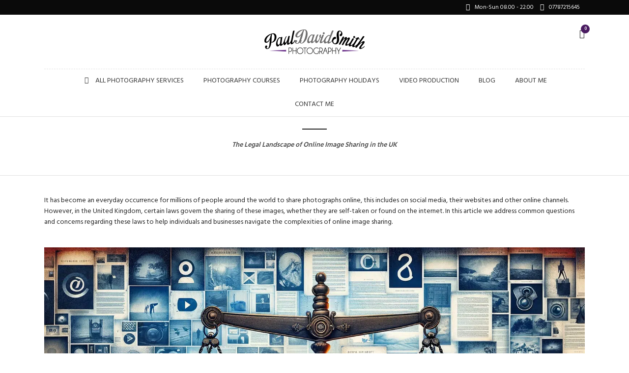

--- FILE ---
content_type: text/html; charset=UTF-8
request_url: https://www.pauldavidsmith.co.uk/laws-for-sharing-photos-online/
body_size: 29117
content:
<!DOCTYPE html>
<html lang="en-US"  data-menu="centeralign">
<head>

<link rel="profile" href="http://gmpg.org/xfn/11" />
<link rel="pingback" href="https://www.pauldavidsmith.co.uk/xmlrpc.php" />

 

<meta name='robots' content='index, follow, max-image-preview:large, max-snippet:-1, max-video-preview:-1' />

	<!-- This site is optimized with the Yoast SEO plugin v26.8 - https://yoast.com/product/yoast-seo-wordpress/ -->
	<title>UK Laws For Sharing Photos Online</title><link rel="preload" data-rocket-preload as="style" href="https://fonts.googleapis.com/css?family=Hind%3A300%2C400%2C600%2C700%2C400italic%7CMontserrat%3A300%2C400%2C600%2C700%2C400italic%7CHind%3A600%7CMontserrat%3A600&#038;subset=latin%2Ccyrillic-ext%2Cgreek-ext%2Ccyrillic&#038;display=swap" /><link rel="stylesheet" href="https://fonts.googleapis.com/css?family=Hind%3A300%2C400%2C600%2C700%2C400italic%7CMontserrat%3A300%2C400%2C600%2C700%2C400italic%7CHind%3A600%7CMontserrat%3A600&#038;subset=latin%2Ccyrillic-ext%2Cgreek-ext%2Ccyrillic&#038;display=swap" media="print" onload="this.media='all'" /><noscript><link rel="stylesheet" href="https://fonts.googleapis.com/css?family=Hind%3A300%2C400%2C600%2C700%2C400italic%7CMontserrat%3A300%2C400%2C600%2C700%2C400italic%7CHind%3A600%7CMontserrat%3A600&#038;subset=latin%2Ccyrillic-ext%2Cgreek-ext%2Ccyrillic&#038;display=swap" /></noscript><link rel="preload" data-rocket-preload as="image" href="https://www.pauldavidsmith.co.uk/wp-content/uploads/2024/01/laws-for-sharing-photos-online.jpg.webp" fetchpriority="high">
	<meta name="description" content="Explore the intricacies of UK laws for sharing photos online with this insightful guide. Understand the legalities of posting personal and found images, navigating copyright concerns, privacy issues, and the balance between creative expression and legal compliance." />
	<link rel="canonical" href="https://www.pauldavidsmith.co.uk/laws-for-sharing-photos-online/" />
	<script type="application/ld+json" class="yoast-schema-graph">{"@context":"https://schema.org","@graph":[{"@type":"WebPage","@id":"https://www.pauldavidsmith.co.uk/laws-for-sharing-photos-online/","url":"https://www.pauldavidsmith.co.uk/laws-for-sharing-photos-online/","name":"UK Laws For Sharing Photos Online","isPartOf":{"@id":"https://www.pauldavidsmith.co.uk/#website"},"primaryImageOfPage":{"@id":"https://www.pauldavidsmith.co.uk/laws-for-sharing-photos-online/#primaryimage"},"image":{"@id":"https://www.pauldavidsmith.co.uk/laws-for-sharing-photos-online/#primaryimage"},"thumbnailUrl":"https://www.pauldavidsmith.co.uk/wp-content/uploads/2024/01/laws-for-sharing-photos-online.jpg","description":"Explore the intricacies of UK laws for sharing photos online with this insightful guide. Understand the legalities of posting personal and found images, navigating copyright concerns, privacy issues, and the balance between creative expression and legal compliance.","breadcrumb":{"@id":"https://www.pauldavidsmith.co.uk/laws-for-sharing-photos-online/#breadcrumb"},"inLanguage":"en-US","potentialAction":[{"@type":"ReadAction","target":["https://www.pauldavidsmith.co.uk/laws-for-sharing-photos-online/"]}]},{"@type":"ImageObject","inLanguage":"en-US","@id":"https://www.pauldavidsmith.co.uk/laws-for-sharing-photos-online/#primaryimage","url":"https://www.pauldavidsmith.co.uk/wp-content/uploads/2024/01/laws-for-sharing-photos-online.jpg","contentUrl":"https://www.pauldavidsmith.co.uk/wp-content/uploads/2024/01/laws-for-sharing-photos-online.jpg","width":1500,"height":1000,"caption":"Laws For Sharing Photos Online"},{"@type":"BreadcrumbList","@id":"https://www.pauldavidsmith.co.uk/laws-for-sharing-photos-online/#breadcrumb","itemListElement":[{"@type":"ListItem","position":1,"name":"Home","item":"https://www.pauldavidsmith.co.uk/"},{"@type":"ListItem","position":2,"name":"UK Laws For Sharing Photos Online"}]},{"@type":"WebSite","@id":"https://www.pauldavidsmith.co.uk/#website","url":"https://www.pauldavidsmith.co.uk/","name":"Paul David Smith Photography","description":"","publisher":{"@id":"https://www.pauldavidsmith.co.uk/#organization"},"potentialAction":[{"@type":"SearchAction","target":{"@type":"EntryPoint","urlTemplate":"https://www.pauldavidsmith.co.uk/?s={search_term_string}"},"query-input":{"@type":"PropertyValueSpecification","valueRequired":true,"valueName":"search_term_string"}}],"inLanguage":"en-US"},{"@type":"Organization","@id":"https://www.pauldavidsmith.co.uk/#organization","name":"Paul David Smith Photography","url":"https://www.pauldavidsmith.co.uk/","logo":{"@type":"ImageObject","inLanguage":"en-US","@id":"https://www.pauldavidsmith.co.uk/#/schema/logo/image/","url":"https://www.pauldavidsmith.co.uk/wp-content/uploads/2017/11/Photography-Logo.png","contentUrl":"https://www.pauldavidsmith.co.uk/wp-content/uploads/2017/11/Photography-Logo.png","width":306,"height":75,"caption":"Paul David Smith Photography"},"image":{"@id":"https://www.pauldavidsmith.co.uk/#/schema/logo/image/"}}]}</script>
	<!-- / Yoast SEO plugin. -->


<link rel='dns-prefetch' href='//www.googletagmanager.com' />
<link rel='dns-prefetch' href='//fonts.googleapis.com' />
<link href='https://fonts.gstatic.com' crossorigin rel='preconnect' />
<meta charset="UTF-8" /><meta name="viewport" content="width=device-width, initial-scale=1, maximum-scale=1" /><meta name="format-detection" content="telephone=no"><meta property="og:type" content="article" /><meta property="og:type" content="article" /><meta property="og:title" content="UK Laws For Sharing Photos Online"/><meta property="og:url" content="https://www.pauldavidsmith.co.uk/laws-for-sharing-photos-online/"/><style id='wp-img-auto-sizes-contain-inline-css' type='text/css'>
img:is([sizes=auto i],[sizes^="auto," i]){contain-intrinsic-size:3000px 1500px}
/*# sourceURL=wp-img-auto-sizes-contain-inline-css */
</style>
<link rel='stylesheet' id='woocommerce-layout-css' href='https://www.pauldavidsmith.co.uk/wp-content/plugins/woocommerce/assets/css/woocommerce-layout.css' type='text/css' media='all' />
<link rel='stylesheet' id='woocommerce-smallscreen-css' href='https://www.pauldavidsmith.co.uk/wp-content/plugins/woocommerce/assets/css/woocommerce-smallscreen.css' type='text/css' media='only screen and (max-width: 768px)' />
<link rel='stylesheet' id='woocommerce-general-css' href='https://www.pauldavidsmith.co.uk/wp-content/plugins/woocommerce/assets/css/woocommerce.css' type='text/css' media='all' />
<style id='woocommerce-inline-inline-css' type='text/css'>
.woocommerce form .form-row .required { visibility: visible; }
/*# sourceURL=woocommerce-inline-inline-css */
</style>
<link rel='stylesheet' id='jquery-ui-style-css' href='https://www.pauldavidsmith.co.uk/wp-content/plugins/woocommerce-bookings/dist/jquery-ui-styles.css' type='text/css' media='all' />
<link rel='stylesheet' id='wc-bookings-styles-css' href='https://www.pauldavidsmith.co.uk/wp-content/plugins/woocommerce-bookings/dist/frontend.css' type='text/css' media='all' />
<link rel='stylesheet' id='wc-deposits-frontend-css' href='https://www.pauldavidsmith.co.uk/wp-content/plugins/woocommerce-deposits/build/frontend.css' type='text/css' media='all' />
<link rel='stylesheet' id='photography-reset-css-css' href='https://www.pauldavidsmith.co.uk/wp-content/themes/photography/css/reset.css' type='text/css' media='all' />
<link rel='stylesheet' id='photography-wordpress-css-css' href='https://www.pauldavidsmith.co.uk/wp-content/themes/photography/css/wordpress.css' type='text/css' media='all' />
<link rel='stylesheet' id='photography-animation-css-css' href='https://www.pauldavidsmith.co.uk/wp-content/themes/photography/css/animation.css' type='text/css' media='all' />
<link rel='stylesheet' id='photography-modulobox-css' href='https://www.pauldavidsmith.co.uk/wp-content/themes/photography/js/modulobox/modulobox.css' type='text/css' media='all' />
<link rel='stylesheet' id='photography-jquery-ui-css-css' href='https://www.pauldavidsmith.co.uk/wp-content/themes/photography/css/jqueryui/custom.css' type='text/css' media='all' />
<link rel='stylesheet' id='photography-flexslider-css' href='https://www.pauldavidsmith.co.uk/wp-content/themes/photography/js/flexslider/flexslider.css' type='text/css' media='all' />
<link rel='stylesheet' id='photography-tooltipster-css' href='https://www.pauldavidsmith.co.uk/wp-content/themes/photography/css/tooltipster.css' type='text/css' media='all' />
<link rel='stylesheet' id='photography-odometer-theme-css' href='https://www.pauldavidsmith.co.uk/wp-content/themes/photography/css/odometer-theme-minimal.css' type='text/css' media='all' />
<link rel='stylesheet' id='photography-hw-parallax.css-css' href='https://www.pauldavidsmith.co.uk/wp-content/themes/photography/css/hw-parallax.css' type='text/css' media='all' />
<link rel='stylesheet' id='photography-progressive-image-css' href='https://www.pauldavidsmith.co.uk/wp-content/themes/photography/css/progressive-image.css' type='text/css' media='all' />
<link rel='stylesheet' id='photography-screen-css' href='https://www.pauldavidsmith.co.uk/wp-content/themes/photography/css/screen.css' type='text/css' media='all' />

<link rel='stylesheet' id='fontawesome-css' href='https://www.pauldavidsmith.co.uk/wp-content/themes/photography/css/font-awesome.min.css' type='text/css' media='all' />
<link rel='stylesheet' id='themify-icons-css' href='https://www.pauldavidsmith.co.uk/wp-content/themes/photography/css/themify-icons.css' type='text/css' media='all' />
<link rel='stylesheet' id='photography-custom-css-css' href='https://www.pauldavidsmith.co.uk/wp-admin/admin-ajax.php?action=photography_custom_css' type='text/css' media='all' />
<link rel='stylesheet' id='photography-childtheme-css' href='https://www.pauldavidsmith.co.uk/wp-content/themes/photography-child/style.css' type='text/css' media='all' />
<link rel='stylesheet' id='photography-responsive-css-css' href='https://www.pauldavidsmith.co.uk/wp-content/themes/photography/css/grid.css' type='text/css' media='all' />
<link rel='stylesheet' id='ubermenu-css' href='https://www.pauldavidsmith.co.uk/wp-content/plugins/ubermenu/pro/assets/css/ubermenu.min.css' type='text/css' media='all' />
<link rel='stylesheet' id='ubermenu-minimal-css' href='https://www.pauldavidsmith.co.uk/wp-content/plugins/ubermenu/assets/css/skins/minimal.css' type='text/css' media='all' />
<link rel='stylesheet' id='ubermenu-font-awesome-all-css' href='https://www.pauldavidsmith.co.uk/wp-content/plugins/ubermenu/assets/fontawesome/css/all.min.css' type='text/css' media='all' />

<link rel='stylesheet' id='kirki-styles-global-css' href='https://www.pauldavidsmith.co.uk/wp-content/themes/photography/modules/kirki/assets/css/kirki-styles.css' type='text/css' media='all' />
<style id='kirki-styles-global-inline-css' type='text/css'>
#page_content_wrapper img, .ppb_wrapper img, .portfolio_post_previous a, .portfolio_post_next a, #page_content_wrapper .inner .sidebar_wrapper .sidebar .content img, .page_content_wrapper .inner .sidebar_wrapper .sidebar .content img, .overlay_gallery_wrapper, #menu_wrapper .nav ul li ul, #menu_wrapper div .nav li ul{-webkit-border-radius:0px;-moz-border-radius:0px;border-radius:0px;}body, input[type=text], input[type=email], input[type=url], input[type=password], textarea{font-family:Hind, Helvetica, Arial, sans-serif;}body{font-size:14px;}h1, h2, h3, h4, h5, h6, h7, .post_quote_title, label, strong[itemprop="author"], #page_content_wrapper .posts.blog li a, .page_content_wrapper .posts.blog li a, .post_info_cat, .readmore{font-family:Montserrat, Helvetica, Arial, sans-serif;}h1, h2, h3, h4, h5, h6, h7, .odometer{font-weight:400;}h1, h2, h3, h4, h5, h6, h7{text-transform:uppercase;letter-spacing:1px;line-height:1.6;}h1{font-size:34px;}h2{font-size:30px;}h3{font-size:26px;}h4{font-size:22px;}h5{font-size:18px;}h6{font-size:16px;}body, #wrapper, #page_content_wrapper.fixed, #gallery_lightbox h2, .slider_wrapper .gallery_image_caption h2, #body_loading_screen, h3#reply-title span, .overlay_gallery_wrapper, .progress_bar_holder, .pricing_wrapper_border, .pagination a, .pagination span, #captcha-wrap .text-box input, #page_caption.split, #page_caption .bg_frame_split{background-color:#ffffff;}#page_caption.hasbg.split{border-color:#ffffff;}body, .pagination a, #gallery_lightbox h2, .slider_wrapper .gallery_image_caption h2, .post_info a, #page_content_wrapper.split #copyright, .page_content_wrapper.split #copyright, .ui-state-default a, .ui-state-default a:link, .ui-state-default a:visited{color:#222222;}::selection{background-color:#222222;}::-webkit-input-placeholder{color:#222222;}::-moz-placeholder{color:#222222;}:-ms-input-placeholder{color:#222222;}a{color:#470e7f;}.filter li a.active, #portfolio_wall_filters li a.active, #portfolio_wall_filters li a:hover, .filter li a:hover{border-color:#470e7f;}a:hover, a:active, .post_info_comment a i{color:#999999;}h1, h2, h3, h4, h5, h6, h7, pre, code, tt, blockquote, .post_header h5 a, .post_header h3 a, .post_header.grid h6 a, .post_header.fullwidth h4 a, .post_header h5 a, blockquote, .site_loading_logo_item i, .ppb_subtitle, .woocommerce .woocommerce-ordering select, .woocommerce #page_content_wrapper a.button, .woocommerce.columns-4 ul.products li.product a.add_to_cart_button, .woocommerce.columns-4 ul.products li.product a.add_to_cart_button:hover, .ui-accordion .ui-accordion-header a, .tabs .ui-state-active a, body.woocommerce div.product .woocommerce-tabs ul.tabs li.active a, body.woocommerce-page div.product .woocommerce-tabs ul.tabs li.active a, body.woocommerce #content div.product .woocommerce-tabs ul.tabs li.active a, body.woocommerce-page #content div.product .woocommerce-tabs ul.tabs li.active a, .woocommerce div.product .woocommerce-tabs ul.tabs li a, .post_header h5 a, .post_header h6 a{color:#141414;}body.page.page-template-gallery-archive-split-screen-php #fp-nav li .active span, body.tax-gallerycat #fp-nav li .active span, body.page.page-template-portfolio-fullscreen-split-screen-php #fp-nav li .active span, body.page.tax-portfolioset #fp-nav li .active span, body.page.page-template-gallery-archive-split-screen-php #fp-nav ul li a span, body.tax-gallerycat #fp-nav ul li a span, body.page.page-template-portfolio-fullscreen-split-screen-php #fp-nav ul li a span, body.page.tax-portfolioset #fp-nav ul li a span{background-color:#141414;}#social_share_wrapper, hr, #social_share_wrapper, .post.type-post, #page_content_wrapper .sidebar .content .sidebar_widget li h2.widgettitle, h2.widgettitle, h5.widgettitle, .comment .right, .widget_tag_cloud div a, .meta-tags a, .tag_cloud a, #footer, #post_more_wrapper, .woocommerce ul.products li.product, .woocommerce-page ul.products li.product, .woocommerce ul.products li.product .price, .woocommerce-page ul.products li.product .price, #page_content_wrapper .inner .sidebar_content, #page_content_wrapper .inner .sidebar_content.left_sidebar, .ajax_close, .ajax_next, .ajax_prev, .portfolio_next, .portfolio_prev, .portfolio_next_prev_wrapper.video .portfolio_prev, .portfolio_next_prev_wrapper.video .portfolio_next, .separated, .blog_next_prev_wrapper, #post_more_wrapper h5, #ajax_portfolio_wrapper.hidding, #ajax_portfolio_wrapper.visible, .tabs.vertical .ui-tabs-panel, .ui-tabs.vertical.right .ui-tabs-nav li, .woocommerce div.product .woocommerce-tabs ul.tabs li, .woocommerce #content div.product .woocommerce-tabs ul.tabs li, .woocommerce-page div.product .woocommerce-tabs ul.tabs li, .woocommerce-page #content div.product .woocommerce-tabs ul.tabs li, .woocommerce div.product .woocommerce-tabs .panel, .woocommerce-page div.product .woocommerce-tabs .panel, .woocommerce #content div.product .woocommerce-tabs .panel, .woocommerce-page #content div.product .woocommerce-tabs .panel, .woocommerce table.shop_table, .woocommerce-page table.shop_table, table tr td, .woocommerce .cart-collaterals .cart_totals, .woocommerce-page .cart-collaterals .cart_totals, .woocommerce .cart-collaterals .shipping_calculator, .woocommerce-page .cart-collaterals .shipping_calculator, .woocommerce .cart-collaterals .cart_totals tr td, .woocommerce .cart-collaterals .cart_totals tr th, .woocommerce-page .cart-collaterals .cart_totals tr td, .woocommerce-page .cart-collaterals .cart_totals tr th, table tr th, .woocommerce #payment, .woocommerce-page #payment, .woocommerce #payment ul.payment_methods li, .woocommerce-page #payment ul.payment_methods li, .woocommerce #payment div.form-row, .woocommerce-page #payment div.form-row, .ui-tabs li:first-child, .ui-tabs .ui-tabs-nav li, .ui-tabs.vertical .ui-tabs-nav li, .ui-tabs.vertical.right .ui-tabs-nav li.ui-state-active, .ui-tabs.vertical .ui-tabs-nav li:last-child, #page_content_wrapper .inner .sidebar_wrapper ul.sidebar_widget li.widget_nav_menu ul.menu li.current-menu-item a, .page_content_wrapper .inner .sidebar_wrapper ul.sidebar_widget li.widget_nav_menu ul.menu li.current-menu-item a, .pricing_wrapper, .pricing_wrapper li, .ui-accordion .ui-accordion-header, .ui-accordion .ui-accordion-content, #page_content_wrapper .sidebar .content .sidebar_widget li h2.widgettitle:before, h2.widgettitle:before, #autocomplete, .ppb_blog_minimal .one_third_bg, #page_content_wrapper .sidebar .content .sidebar_widget li h2.widgettitle, h2.widgettitle, h5.event_title, .tabs .ui-tabs-panel, .ui-tabs .ui-tabs-nav li, .ui-tabs li:first-child, .ui-tabs.vertical .ui-tabs-nav li:last-child, .woocommerce .woocommerce-ordering select, .woocommerce div.product .woocommerce-tabs ul.tabs li.active, .woocommerce-page div.product .woocommerce-tabs ul.tabs li.active, .woocommerce #content div.product .woocommerce-tabs ul.tabs li.active, .woocommerce-page #content div.product .woocommerce-tabs ul.tabs li.active, .woocommerce-page table.cart th, table.shop_table thead tr th, hr.title_break, .overlay_gallery_border, #page_content_wrapper.split #copyright, .page_content_wrapper.split #copyright, .post.type-post, .events.type-events, h5.event_title, .post_header h5.event_title, .client_archive_wrapper{border-color:#222222;}input[type=text], input[type=password], input[type=email], input[type=url], input[type=tel], textarea{background-color:#e8e8e7;color:#222222;border-color:#222222;}input[type=text]:focus, input[type=password]:focus, input[type=email]:focus, input[type=url]:focus, textarea:focus, #commentform input[type=text]:focus, #commentform input[type=email]:focus, #commentform input[type=url]:focus, #commentform textarea:focus{border-color:#999999;}input[type=text], input[type=password], input[type=email], input[type=url], input[type=tel], textarea, .woocommerce .quantity .qty{-webkit-border-radius:0px;-moz-border-radius:0px;border-radius:0px;}input[type=submit], input[type=button], a.button, .button, .woocommerce .page_slider a.button, a.button.fullwidth, .woocommerce-page div.product form.cart .button, .woocommerce #respond input#submit.alt, .woocommerce a.button.alt, .woocommerce button.button.alt, .woocommerce input.button.alt{font-family:Hind, Helvetica, Arial, sans-serif;}input[type=submit], input[type=button], a.button, .button, .pagination span, .pagination a:hover, .woocommerce .footer_bar .button, .woocommerce .footer_bar .button:hover, .woocommerce-page div.product form.cart .button, .woocommerce #respond input#submit.alt, .woocommerce a.button.alt, .woocommerce button.button.alt, .woocommerce input.button.alt, .post_type_icon, .header_cart_wrapper .cart_count{background-color:#4a1b61;}.pagination span, .pagination a:hover{border-color:#4a1b61;}.button.ghost, .button.ghost:hover, .button.ghost:active{color:#959595;}input[type=submit], input[type=button], a.button, .button, .pagination a:hover, .woocommerce .footer_bar .button , .woocommerce .footer_bar .button:hover, .woocommerce-page div.product form.cart .button, .woocommerce #respond input#submit.alt, .woocommerce a.button.alt, .woocommerce button.button.alt, .woocommerce input.button.alt, .post_type_icon, .woocommerce input.button.alt, .post_type_icon, .header_cart_wrapper .cart_count{color:#ffffff;}input[type=submit], input[type=button], a.button, .button, .pagination a:hover, .woocommerce .footer_bar .button , .woocommerce .footer_bar .button:hover, .woocommerce-page div.product form.cart .button, .woocommerce #respond input#submit.alt, .woocommerce a.button.alt, .woocommerce button.button.alt, .woocommerce input.button.alt, .button.ghost, .button.ghost:hover, .button.ghost:active{border-color:#959595;}input[type=submit], input[type=button], a.button, .button, .pagination a:hover, .woocommerce .footer_bar .button , .woocommerce .footer_bar .button:hover, .woocommerce-page div.product form.cart .button, .woocommerce #respond input#submit.alt, .woocommerce a.button.alt, .woocommerce button.button.alt, .woocommerce input.button.alt{font-size:13px;font-weight:600;letter-spacing:2px;text-transform:uppercase;-webkit-border-radius:0px;-moz-border-radius:0px;border-radius:0px;}.frame_top, .frame_bottom, .frame_left, .frame_right{background:#000000;}body.tg_boxed{background-color:#f0f0f0;}#menu_wrapper .nav ul li a, #menu_wrapper div .nav li > a{font-family:Montserrat, Helvetica, Arial, sans-serif;font-size:11px;padding-top:22px;padding-bottom:22px;font-weight:600;letter-spacing:1px;text-transform:uppercase;}#menu_wrapper .nav ul li a, #menu_wrapper div .nav li > a, .header_cart_wrapper a, #page_share, .portfolio_post_previous a, .portfolio_post_next a{color:#222222;}#mobile_nav_icon{border-color:#222222;}#menu_wrapper .nav ul li a.hover, #menu_wrapper .nav ul li a:hover, #menu_wrapper div .nav li a.hover, #menu_wrapper div .nav li a:hover, .header_cart_wrapper a:hover, #page_share:hover{color:#222222;}#menu_wrapper .nav ul li a.hover, #menu_wrapper .nav ul li a:hover, #menu_wrapper div .nav li a.hover, #menu_wrapper div .nav li a:hover{border-color:#222222;}#menu_wrapper div .nav > li.current-menu-item > a, #menu_wrapper div .nav > li.current-menu-parent > a, #menu_wrapper div .nav > li.current-menu-ancestor > a, #menu_wrapper div .nav li ul li.current-menu-item a, #menu_wrapper div .nav li.current-menu-parent  ul li.current-menu-item a, .header_cart_wrapper a:active, #page_share:active{color:#ffffff;}#menu_wrapper div .nav > li.current-menu-item > a, #menu_wrapper div .nav > li.current-menu-parent > a, #menu_wrapper div .nav > li.current-menu-ancestor > a, #menu_wrapper div .nav li ul li.current-menu-item a, #menu_wrapper div .nav li.current-menu-parent  ul li.current-menu-item a{border-color:#ffffff;}.top_bar, #page_caption, #nav_wrapper{border-color:#e1e1e1;}.top_bar, .portfolio_post_previous a, .portfolio_post_next a{background-color:#ffffff;}#menu_wrapper .nav ul li ul li a, #menu_wrapper div .nav li ul li a, #menu_wrapper div .nav li.current-menu-parent ul li a{font-size:11px;font-weight:400;letter-spacing:1px;text-transform:uppercase;}#menu_wrapper .nav ul li ul li a, #menu_wrapper div .nav li ul li a, #menu_wrapper div .nav li.current-menu-parent ul li a, #menu_wrapper div .nav li.current-menu-parent ul li.current-menu-item a, #menu_wrapper .nav ul li.megamenu ul li ul li a, #menu_wrapper div .nav li.megamenu ul li ul li a{color:#999999;}#menu_wrapper .nav ul li ul li a:hover, #menu_wrapper div .nav li ul li a:hover, #menu_wrapper div .nav li.current-menu-parent ul li a:hover, #menu_wrapper .nav ul li.megamenu ul li ul li a:hover, #menu_wrapper div .nav li.megamenu ul li ul li a:hover, #menu_wrapper .nav ul li.megamenu ul li ul li a:active, #menu_wrapper div .nav li.megamenu ul li ul li a:active, #menu_wrapper div .nav li.current-menu-parent ul li.current-menu-item  a:hover{color:#ffffff;}#menu_wrapper .nav ul li ul li a:hover, #menu_wrapper div .nav li ul li a:hover, #menu_wrapper div .nav li.current-menu-parent ul li a:hover, #menu_wrapper .nav ul li.megamenu ul li ul li a:hover, #menu_wrapper div .nav li.megamenu ul li ul li a:hover, #menu_wrapper .nav ul li.megamenu ul li ul li a:active, #menu_wrapper div .nav li.megamenu ul li ul li a:active{background:#222222;}#menu_wrapper .nav ul li ul, #menu_wrapper div .nav li ul{background:#222222;border-color:#333333;}#menu_wrapper div .nav li.megamenu ul li > a, #menu_wrapper div .nav li.megamenu ul li > a:hover, #menu_wrapper div .nav li.megamenu ul li > a:active, #menu_wrapper div .nav li.megamenu ul li.current-menu-item > a{color:#ffffff;}#menu_wrapper div .nav li.megamenu ul li{border-color:#333333;}.above_top_bar{background:#0a0a0a;}#top_menu li a, .top_contact_info, .top_contact_info i, .top_contact_info a, .top_contact_info a:hover, .top_contact_info a:active{color:#ffffff;}.mobile_menu_wrapper #searchform input[type=text]{background:#ffffff;}.mobile_menu_wrapper #searchform input[type=text], .mobile_menu_wrapper #searchform button i{color:#222222;}.mobile_menu_wrapper #searchform ::-webkit-input-placeholder{color:#222222;}.mobile_menu_wrapper #searchform ::-moz-placeholder{color:#222222;}.mobile_menu_wrapper #searchform :-ms-input-placeholder{color:#222222;}.mobile_menu_wrapper{background-color:#ffffff;}.mobile_main_nav li a, #sub_menu li a{font-family:Montserrat, Helvetica, Arial, sans-serif;font-size:11px;text-transform:uppercase;letter-spacing:1px;}.mobile_main_nav li a, #sub_menu li a, .mobile_menu_wrapper .sidebar_wrapper a, .mobile_menu_wrapper .sidebar_wrapper, #close_mobile_menu i{color:#222222;}.mobile_main_nav li a:hover, .mobile_main_nav li a:active, #sub_menu li a:hover, #sub_menu li a:active, .mobile_menu_wrapper .sidebar_wrapper h2.widgettitle{color:#222222;}#page_caption{background-color:#ffffff;padding-top:50px;padding-bottom:50px;}#page_caption .page_title_wrapper, #portfolio_wall_filters, .portfolio_wall_filters, .page_tagline, #page_caption.hasbg .page_tagline, #page_caption.hasbg h1, h1.hasbg{text-align:center;}#page_caption .page_title_wrapper, #page_caption.hasbg.middle .page_title_wrapper{width:100%;}#page_caption h1, .ppb_title, #page_caption.hasbg h1, h1.hasbg{font-size:34px;line-height:1.6;}#page_caption h1, .ppb_title, .post_caption h1, #page_caption.hasbg h1, h1.hasbg{font-weight:400;text-transform:uppercase;letter-spacing:1px;}#page_caption h1, .ppb_title, .post_caption h1{color:#222222;}#page_caption.hasbg{height:70vh;}#page_caption.hasbg h1, h1.hasbg{font-size:22px;}h2.ppb_title{font-size:30px;font-weight:400;text-transform:uppercase;letter-spacing:1px;line-height:1.6;}.page_tagline, .post_header .post_detail, .recent_post_detail, .post_detail, .thumb_content span, .portfolio_desc .portfolio_excerpt, .testimonial_customer_position, .testimonial_customer_company{color:#222222;}.page_tagline, .post_header .post_detail, .recent_post_detail, .post_detail, .thumb_content span, .portfolio_desc .portfolio_excerpt, .testimonial_customer_position, .testimonial_customer_company, .page_tagline, #page_caption.hasbg .page_tagline{font-size:14px;}.page_tagline, .page_tagline, #page_caption.hasbg .page_tagline{font-weight:600;}.post_header .post_detail, .recent_post_detail, .post_detail, .thumb_content span, .portfolio_desc .portfolio_excerpt, .testimonial_customer_position, .testimonial_customer_company, .page_tagline, #page_caption.hasbg .page_tagline{letter-spacing:0px;text-transform:none;}.page_tagline, .ppb_header_content, .page_tagline, #page_caption.hasbg .page_tagline{font-style:italic;}#page_content_wrapper .sidebar .content .sidebar_widget li h2.widgettitle, h2.widgettitle, h5.widgettitle{font-family:Montserrat, Helvetica, Arial, sans-serif;font-size:11px;font-weight:400;letter-spacing:2px;text-transform:uppercase;color:#222222;}#page_content_wrapper .sidebar .content .sidebar_widget li h2.widgettitle, h2.widgettitle, h5.widgettitle, #page_content_wrapper .sidebar .content .sidebar_widget li.widget_archive, .page_content_wrapper .sidebar .content .sidebar_widget li.widget_archive, #page_content_wrapper .sidebar .content .sidebar_widget li.widget_categories, .page_content_wrapper .sidebar .content .sidebar_widget, #page_content_wrapper .sidebar .content .sidebar_widget li.widget_product_categories, .page_content_wrapper .sidebar .content .sidebar_widget li.widget_product_categories{text-align:center;}#page_content_wrapper .inner .sidebar_wrapper .sidebar .content, .page_content_wrapper .inner .sidebar_wrapper .sidebar .content{color:#222222;}#page_content_wrapper .inner .sidebar_wrapper a, .page_content_wrapper .inner .sidebar_wrapper a{color:#222222;}#page_content_wrapper .inner .sidebar_wrapper a:hover, #page_content_wrapper .inner .sidebar_wrapper a:active, .page_content_wrapper .inner .sidebar_wrapper a:hover, .page_content_wrapper .inner .sidebar_wrapper a:active{color:#999999;}#footer{padding-top:0px;padding-bottom:0px;color:#ffffff;}.footer_bar{background-color:#000000;}#footer a, #footer a:active{color:#ffffff;}#footer a:hover{color:#7c7c7c;}.footer_bar, .footer_bar_wrapper{border-color:#000000;}.footer_bar_wrapper{background:#000000;}#copyright{color:#ffffff;}#copyright a, #copyright a:active, #footer_menu li a, .footer_bar_wrapper .social_wrapper ul li a{color:#ffffff;}#copyright a:hover, .social_wrapper ul li a:hover, #footer_menu li a:hover{color:#565656;}.gallery_archive_desc h4, #fullpage .section.gallery_archive.center_display .gallery_archive_desc h2{font-weight:400;letter-spacing:1px;text-transform:uppercase;}.two_cols.gallery .element .portfolio_title h5, .three_cols.gallery .element .portfolio_title h5, .four_cols.gallery .element .center_display .portfolio_title .table .cell h5, .five_cols.gallery .element .center_display .portfolio_title .table .cell h5, .portfolio_desc.portfolio2 h5, .portfolio_desc.portfolio3 h5, .portfolio_desc.portfolio4 h5, #fullpage .section.gallery_archive.center_display.fullpage_portfolio .gallery_archive_desc h2{font-weight:400;letter-spacing:1px;text-transform:uppercase;}.post_info_cat, .post_info_cat a{color:#3a0f66;}.post_header h5, .post_button_wrapper, h6.subtitle, .post_caption h1, #page_content_wrapper .posts.blog li a, .page_content_wrapper .posts.blog li a, #post_featured_slider li .slider_image .slide_post h2, .post_header.grid h6, .blog_minimal_wrapper .content h4{font-weight:400;letter-spacing:0px;text-transform:uppercase;}.post_header h5, .post_button_wrapper, h6.subtitle, .post_caption, #page_content_wrapper .posts.blog li a, .page_content_wrapper .posts.blog li a, .post_header_title, #respond h3, #respond .comment-notes, .post_header.grid{text-align:center;}.post_caption h1{font-size:34px;line-height:1.6;}.woocommerce ul.products li.product h2.woocommerce-loop-product__title, .woocommerce-page ul.products li.product h2.woocommerce-loop-product__title, .woocommerce div.product .product_title{font-weight:400;letter-spacing:1px;text-transform:uppercase;}.woocommerce ul.products li.product .price ins, .woocommerce-page ul.products li.product .price ins, .woocommerce ul.products li.product .price, .woocommerce-page ul.products li.product .price, p.price ins span.amount, p.price span.amount, .woocommerce #content div.product p.price, .woocommerce #content div.product span.price, .woocommerce div.product p.price, .woocommerce div.product span.price, .woocommerce-page #content div.product p.price, .woocommerce-page #content div.product span.price, .woocommerce-page div.product p.price, .woocommerce-page div.product span.price{color:#222222;}
/*# sourceURL=kirki-styles-global-inline-css */
</style>
<script type="text/template" id="tmpl-variation-template">
	<div class="woocommerce-variation-description">{{{ data.variation.variation_description }}}</div>
	<div class="woocommerce-variation-price">{{{ data.variation.price_html }}}</div>
	<div class="woocommerce-variation-availability">{{{ data.variation.availability_html }}}</div>
</script>
<script type="text/template" id="tmpl-unavailable-variation-template">
	<p role="alert">Sorry, this product is unavailable. Please choose a different combination.</p>
</script>
<script type="text/javascript" src="https://www.pauldavidsmith.co.uk/wp-includes/js/jquery/jquery.min.js" id="jquery-core-js" defer></script>
<script type="text/javascript" src="https://www.pauldavidsmith.co.uk/wp-includes/js/jquery/jquery-migrate.min.js" id="jquery-migrate-js" defer></script>
<script type="text/javascript" src="https://www.pauldavidsmith.co.uk/wp-includes/js/underscore.min.js" id="underscore-js" defer></script>
<script type="text/javascript" id="wp-util-js-extra">
/* <![CDATA[ */
var _wpUtilSettings = {"ajax":{"url":"/wp-admin/admin-ajax.php"}};
//# sourceURL=wp-util-js-extra
/* ]]> */
</script>
<script type="text/javascript" src="https://www.pauldavidsmith.co.uk/wp-includes/js/wp-util.min.js" id="wp-util-js" defer></script>
<script type="text/javascript" src="https://www.pauldavidsmith.co.uk/wp-content/plugins/woocommerce/assets/js/jquery-blockui/jquery.blockUI.min.js" id="wc-jquery-blockui-js" data-wp-strategy="defer" defer></script>
<script type="text/javascript" src="https://www.pauldavidsmith.co.uk/wp-content/plugins/woocommerce/assets/js/js-cookie/js.cookie.min.js" id="wc-js-cookie-js" data-wp-strategy="defer" defer></script>

<!-- Google tag (gtag.js) snippet added by Site Kit -->
<!-- Google Analytics snippet added by Site Kit -->
<!-- Google Ads snippet added by Site Kit -->
<script type="text/javascript" src="https://www.googletagmanager.com/gtag/js?id=GT-5TC3BP5" id="google_gtagjs-js" async></script>
<script type="text/javascript" id="google_gtagjs-js-after">
/* <![CDATA[ */
window.dataLayer = window.dataLayer || [];function gtag(){dataLayer.push(arguments);}
gtag("set","linker",{"domains":["www.pauldavidsmith.co.uk"]});
gtag("js", new Date());
gtag("set", "developer_id.dZTNiMT", true);
gtag("config", "GT-5TC3BP5", {"googlesitekit_post_type":"page"});
gtag("config", "AW-769619184");
 window._googlesitekit = window._googlesitekit || {}; window._googlesitekit.throttledEvents = []; window._googlesitekit.gtagEvent = (name, data) => { var key = JSON.stringify( { name, data } ); if ( !! window._googlesitekit.throttledEvents[ key ] ) { return; } window._googlesitekit.throttledEvents[ key ] = true; setTimeout( () => { delete window._googlesitekit.throttledEvents[ key ]; }, 5 ); gtag( "event", name, { ...data, event_source: "site-kit" } ); }; 
//# sourceURL=google_gtagjs-js-after
/* ]]> */
</script>
<meta name="generator" content="Site Kit by Google 1.170.0" /><style id="ubermenu-custom-generated-css">
/** Font Awesome 4 Compatibility **/
.fa{font-style:normal;font-variant:normal;font-weight:normal;font-family:FontAwesome;}

/** UberMenu Custom Menu Styles (Customizer) **/
/* main */
 .ubermenu-main .ubermenu-item .ubermenu-submenu-drop { -webkit-transition-duration:.1s; -ms-transition-duration:.1s; transition-duration:.1s; }
 .ubermenu-main .ubermenu-item-level-0 > .ubermenu-target { font-size:14px; }
 .ubermenu-main .ubermenu-nav .ubermenu-item.ubermenu-item-level-0 > .ubermenu-target { font-weight:normal; }
 .ubermenu.ubermenu-main .ubermenu-item-level-0:hover > .ubermenu-target, .ubermenu-main .ubermenu-item-level-0.ubermenu-active > .ubermenu-target { color:#000000; }
 .ubermenu-main .ubermenu-submenu.ubermenu-submenu-drop { background-color:#0f0f0f; border:1px solid #333333; color:#ffffff; }
 .ubermenu-main .ubermenu-item-level-0 > .ubermenu-submenu-drop { box-shadow:0 0 20px rgba(0,0,0, 0.5); }
 .ubermenu-main .ubermenu-submenu .ubermenu-highlight { color:#ffffff; }
 .ubermenu-main .ubermenu-submenu .ubermenu-item-header > .ubermenu-target, .ubermenu-main .ubermenu-tab > .ubermenu-target { font-size:14px; }
 .ubermenu-main .ubermenu-submenu .ubermenu-item-header > .ubermenu-target { color:#ffffff; }
 .ubermenu-main .ubermenu-submenu .ubermenu-item-header > .ubermenu-target:hover { color:#bababa; }
 .ubermenu-main .ubermenu-nav .ubermenu-submenu .ubermenu-item-header > .ubermenu-target { font-weight:normal; }
 .ubermenu-main .ubermenu-item-normal > .ubermenu-target { color:#ffffff; font-size:14px; }
 .ubermenu.ubermenu-main .ubermenu-item-normal > .ubermenu-target:hover, .ubermenu.ubermenu-main .ubermenu-item-normal.ubermenu-active > .ubermenu-target { color:#e5e5e5; }
 .ubermenu-main .ubermenu-item-level-0.ubermenu-has-submenu-drop > .ubermenu-target > .ubermenu-sub-indicator { color:#ffffff; }
 .ubermenu-main .ubermenu-submenu .ubermenu-has-submenu-drop > .ubermenu-target > .ubermenu-sub-indicator { color:#ffffff; }



/** UberMenu Custom Tweaks (General Settings) **/
.ubermenu-skin-minimal .ubermenu-submenu .ubermenu-current-menu-item > .ubermenu-target {
    color: #fff;
    background: transparent;
}
/* Status: Loaded from Transient */

</style>	<noscript><style>.woocommerce-product-gallery{ opacity: 1 !important; }</style></noscript>
			<style type="text/css" id="wp-custom-css">
			.woocommerce #reviews #comments ol.commentlist li img.avatar {
 display: none;
}

.tax_label { display: none }


#blog_grid_wrapper .post.type-post, .blog_grid_wrapper .post.type-post {
    margin-bottom: 50px;
	}

#searchsubmit {
    margin: 10px;
    line-height: 18px;
}

h1.product_title {
    font-size: 28px;
}
		</style>
		<link rel='stylesheet' id='wc-blocks-style-css' href='https://www.pauldavidsmith.co.uk/wp-content/plugins/woocommerce/assets/client/blocks/wc-blocks.css' type='text/css' media='all' />
<link rel='stylesheet' id='wc-stripe-blocks-checkout-style-css' href='https://www.pauldavidsmith.co.uk/wp-content/plugins/woocommerce-gateway-stripe/build/upe-blocks.css' type='text/css' media='all' />
</head>

<body class="wp-singular page-template-default page page-id-16618 wp-theme-photography wp-child-theme-photography-child theme-photography woocommerce-no-js ppb_enable metro-white">

		<input type="hidden" id="pp_menu_layout" name="pp_menu_layout" value="centeralign"/>
	<input type="hidden" id="pp_enable_right_click" name="pp_enable_right_click" value=""/>
	<input type="hidden" id="pp_enable_dragging" name="pp_enable_dragging" value=""/>
	<input type="hidden" id="pp_image_path" name="pp_image_path" value="https://www.pauldavidsmith.co.uk/wp-content/themes/photography/images/"/>
	<input type="hidden" id="pp_homepage_url" name="pp_homepage_url" value="https://www.pauldavidsmith.co.uk/"/>
	<input type="hidden" id="photography_ajax_search" name="photography_ajax_search" value=""/>
	<input type="hidden" id="pp_fixed_menu" name="pp_fixed_menu" value=""/>
	<input type="hidden" id="tg_sidebar_sticky" name="tg_sidebar_sticky" value=""/>
	<input type="hidden" id="pp_topbar" name="pp_topbar" value="1"/>
	<input type="hidden" id="post_client_column" name="post_client_column" value="4"/>
	<input type="hidden" id="pp_back" name="pp_back" value="Back"/>
	<input type="hidden" id="pp_page_title_img_blur" name="pp_page_title_img_blur" value="1"/>
	<input type="hidden" id="tg_portfolio_filterable_link" name="tg_portfolio_filterable_link" value=""/>
	<input type="hidden" id="tg_flow_enable_reflection" name="tg_flow_enable_reflection" value=""/>
	<input type="hidden" id="tg_lightbox_skin" name="tg_lightbox_skin" value="metro-white"/>
	<input type="hidden" id="tg_lightbox_thumbnails" name="tg_lightbox_thumbnails" value="horizontal"/>
	<input type="hidden" id="tg_lightbox_opacity" name="tg_lightbox_opacity" value="0.95"/>
	<input type="hidden" id="tg_lightbox_enable" name="tg_lightbox_enable" value="1"/>
	<input type="hidden" id="tg_lightbox_plugin" name="tg_lightbox_plugin" value="modulobox"/>
	<input type="hidden" id="tg_lightbox_timer" name="tg_lightbox_timer" value="7000"/>
		<input type="hidden" id="tg_modulobox_thumbnails" name="tg_modulobox_thumbnails" value="thumbnail"/>
	<input type="hidden" id="tg_modulobox_share_on_string" name="tg_modulobox_share_on_string" value="Share On"/>
		<input type="hidden" id="tg_fixed_menu_color" name="tg_fixed_menu_color" value="dark"/>
	
		<input type="hidden" id="tg_live_builder" name="tg_live_builder" value="0"/>
	
		<input type="hidden" id="pp_footer_style" name="pp_footer_style" value=""/>
	
	<!-- Begin mobile menu -->
<a id="close_mobile_menu" href="javascript:;"></a>

<div class="mobile_menu_wrapper">
    	<form method="get" name="searchform" id="searchform" action="https://www.pauldavidsmith.co.uk//">
	    <div>
	    	<input type="text" value="" name="s" id="s" autocomplete="off" placeholder="Search..."/>
	    	<button>
	        	<i class="fa fa-search"></i>
	        </button>
	    </div>
	    <div id="autocomplete"></div>
	</form>
		
		
		
    <div class="menu-mobile-container"><ul id="mobile_main_menu" class="mobile_main_nav"><li id="menu-item-4009" class="menu-item menu-item-type-custom menu-item-object-custom menu-item-has-children menu-item-4009"><a href="#">Services</a>
<ul class="sub-menu">
	<li id="menu-item-4010" class="menu-item menu-item-type-post_type menu-item-object-page menu-item-4010"><a href="https://www.pauldavidsmith.co.uk/wedding-photography/">Wedding Photography</a></li>
	<li id="menu-item-4011" class="menu-item menu-item-type-post_type menu-item-object-page menu-item-4011"><a href="https://www.pauldavidsmith.co.uk/event-photography/">Event Photography</a></li>
	<li id="menu-item-4012" class="menu-item menu-item-type-post_type menu-item-object-page menu-item-4012"><a href="https://www.pauldavidsmith.co.uk/product-photography/">Product Photography</a></li>
	<li id="menu-item-4013" class="menu-item menu-item-type-post_type menu-item-object-page menu-item-4013"><a href="https://www.pauldavidsmith.co.uk/portrait-photography/">Portrait Photography</a></li>
	<li id="menu-item-11104" class="menu-item menu-item-type-post_type menu-item-object-page menu-item-11104"><a href="https://www.pauldavidsmith.co.uk/surf-photography/">Surf Photography</a></li>
	<li id="menu-item-6931" class="menu-item menu-item-type-post_type menu-item-object-page menu-item-6931"><a href="https://www.pauldavidsmith.co.uk/press-pr-photography/">Press Photography</a></li>
	<li id="menu-item-13901" class="menu-item menu-item-type-post_type menu-item-object-page menu-item-13901"><a href="https://www.pauldavidsmith.co.uk/drone-photography/">Drone Photography</a></li>
	<li id="menu-item-13933" class="menu-item menu-item-type-post_type menu-item-object-page menu-item-13933"><a href="https://www.pauldavidsmith.co.uk/property-photography/">Property Photography</a></li>
</ul>
</li>
<li id="menu-item-4016" class="menu-item menu-item-type-post_type menu-item-object-page menu-item-4016"><a href="https://www.pauldavidsmith.co.uk/photography-courses/">Photography Courses</a></li>
<li id="menu-item-6930" class="menu-item menu-item-type-post_type menu-item-object-page menu-item-6930"><a href="https://www.pauldavidsmith.co.uk/holidays/">Photography Holidays</a></li>
<li id="menu-item-15215" class="menu-item menu-item-type-post_type menu-item-object-page menu-item-15215"><a href="https://www.pauldavidsmith.co.uk/video-production/">Video Production</a></li>
<li id="menu-item-14883" class="menu-item menu-item-type-post_type menu-item-object-page menu-item-14883"><a href="https://www.pauldavidsmith.co.uk/talks/">Talks</a></li>
<li id="menu-item-4521" class="menu-item menu-item-type-custom menu-item-object-custom menu-item-4521"><a href="https://www.pauldavidsmith.co.uk/blog/">Blog</a></li>
<li id="menu-item-4506" class="menu-item menu-item-type-post_type menu-item-object-page menu-item-4506"><a href="https://www.pauldavidsmith.co.uk/about-me/">About Me</a></li>
<li id="menu-item-4019" class="menu-item menu-item-type-post_type menu-item-object-page menu-item-4019"><a href="https://www.pauldavidsmith.co.uk/contact-me/">Contact Me</a></li>
</ul></div>    
    <!-- Begin side menu sidebar -->
    <div class="page_content_wrapper">
    	<div class="sidebar_wrapper">
            <div class="sidebar">
            
            	<div class="content">
            
            		<ul class="sidebar_widget">
            		            		</ul>
            	
            	</div>
        
            </div>
    	</div>
    </div>
    <!-- End side menu sidebar -->
</div>
<!-- End mobile menu -->
	<!-- Begin template wrapper -->
		<div id="wrapper" >
	
	
<div class="header_style_wrapper">

<!-- Begin top bar -->
<div class="above_top_bar">
    <div class="page_content_wrapper">
    
    <div class="top_contact_info">
				    <span id="top_contact_hours"><i class="fa fa-clock-o"></i>Mon-Sun 08.00 - 22.00</span>
						    <span id="top_contact_number"><a href="tel:07787215645"><i class="fa fa-phone"></i>07787215645</a></span>
		    </div>
    	
        <br class="clear"/>
    </div>
</div>
<!-- End top bar -->

<div class="top_bar ">
    	
    	<!-- Begin logo -->
    	<div id="logo_wrapper">
    	<div class="social_wrapper">
    <ul>
    	    	    	    	    	    	    	    	    	                            </ul>
</div>    	
    	<!-- Begin right corner buttons -->
    	<div id="logo_right_button">
    					
			    	
    					
						<div class="header_cart_wrapper">
			    <div class="cart_count">0</div>
			    <a href="https://www.pauldavidsmith.co.uk/shopping-cart/"><i class="fa fa-shopping-cart"></i></a>
			</div>
			    	
	    	<!-- Begin side menu -->
			<a href="javascript:;" id="mobile_nav_icon"></a>
			<!-- End side menu -->
			
    	</div>
    	<!-- End right corner buttons -->
    	
    	    	<div id="logo_normal" class="logo_container">
    		<div class="logo_align">
	    	    <a id="custom_logo" class="logo_wrapper default" href="https://www.pauldavidsmith.co.uk/">
	    	    						<img src="https://www.pauldavidsmith.co.uk/wp-content/uploads/2021/06/PDS-Logo.png" alt="Paul David Smith Photography" width="204" height="50"/>
						    	    </a>
    		</div>
    	</div>
    	    	
    	    	<!-- End logo -->
    	</div>
        
		        <div id="menu_wrapper">
	        <div id="nav_wrapper">
	        	<div class="nav_wrapper_inner">
	        		<div id="menu_border_wrapper">
	        			
<!-- UberMenu [Configuration:main] [Theme Loc:primary-menu] [Integration:auto] -->
<button class="ubermenu-responsive-toggle ubermenu-responsive-toggle-main ubermenu-skin-minimal ubermenu-loc-primary-menu ubermenu-responsive-toggle-content-align-left ubermenu-responsive-toggle-align-full " tabindex="0" data-ubermenu-target="ubermenu-main-2-primary-menu-2"><i class="fas fa-bars" ></i>Menu</button><nav id="ubermenu-main-2-primary-menu-2" class="ubermenu ubermenu-nojs ubermenu-main ubermenu-menu-2 ubermenu-loc-primary-menu ubermenu-responsive ubermenu-responsive-default ubermenu-responsive-collapse ubermenu-horizontal ubermenu-transition-fade ubermenu-trigger-hover_intent ubermenu-skin-minimal  ubermenu-bar-align-full ubermenu-items-align-center ubermenu-bound ubermenu-disable-submenu-scroll ubermenu-retractors-responsive ubermenu-submenu-indicator-closes"><ul id="ubermenu-nav-main-2-primary-menu" class="ubermenu-nav" data-title="Photography"><li id="menu-item-2078" class="ubermenu-item ubermenu-item-type-custom ubermenu-item-object-custom ubermenu-item-has-children ubermenu-item-2078 ubermenu-item-level-0 ubermenu-column ubermenu-column-auto ubermenu-has-submenu-drop ubermenu-has-submenu-mega" ><a class="ubermenu-target ubermenu-target-with-icon ubermenu-item-layout-default ubermenu-item-layout-icon_left" href="#" tabindex="0"><i class="ubermenu-icon fas fa-angle-down" ></i><span class="ubermenu-target-title ubermenu-target-text">ALL PHOTOGRAPHY SERVICES</span></a><ul  class="ubermenu-submenu ubermenu-submenu-id-2078 ubermenu-submenu-type-auto ubermenu-submenu-type-mega ubermenu-submenu-drop ubermenu-submenu-align-full_width ubermenu-submenu-content-align-center ubermenu-autoclear"  ><li id="menu-item-711" class="ubermenu-item ubermenu-item-type-post_type ubermenu-item-object-page ubermenu-item-711 ubermenu-item-auto ubermenu-item-header ubermenu-item-level-1 ubermenu-column ubermenu-column-1-5" ><a class="ubermenu-target ubermenu-target-with-image ubermenu-item-layout-default ubermenu-item-layout-image_above" href="https://www.pauldavidsmith.co.uk/wedding-photography/"><picture class="ubermenu-image ubermenu-image-size-photography-gallery-grid">
<source type="image/webp" srcset="https://www.pauldavidsmith.co.uk/wp-content/uploads/2022/05/cornwall-wedding-photographer-nav.jpg.webp"/>
<img src="https://www.pauldavidsmith.co.uk/wp-content/uploads/2022/05/cornwall-wedding-photographer-nav.jpg" width="209" height="157" alt="Cornwall Wedding Photographer"/>
</picture>
<span class="ubermenu-target-title ubermenu-target-text">WEDDING PHOTOGRAPHY</span></a></li><li id="menu-item-13859" class="ubermenu-item ubermenu-item-type-post_type ubermenu-item-object-page ubermenu-item-13859 ubermenu-item-auto ubermenu-item-header ubermenu-item-level-1 ubermenu-column ubermenu-column-1-5" ><a class="ubermenu-target ubermenu-target-with-image ubermenu-item-layout-default ubermenu-item-layout-image_above" href="https://www.pauldavidsmith.co.uk/creative-portraits/"><picture class="ubermenu-image ubermenu-image-size-full">
<source type="image/webp" srcset="https://www.pauldavidsmith.co.uk/wp-content/uploads/2022/05/creative-portraits-nav.jpg.webp"/>
<img src="https://www.pauldavidsmith.co.uk/wp-content/uploads/2022/05/creative-portraits-nav.jpg" width="209" height="157" alt="Creative Portraits"/>
</picture>
<span class="ubermenu-target-title ubermenu-target-text">CREATIVE PORTRAITS</span></a></li><li id="menu-item-11103" class="ubermenu-item ubermenu-item-type-post_type ubermenu-item-object-page ubermenu-item-11103 ubermenu-item-auto ubermenu-item-header ubermenu-item-level-1 ubermenu-column ubermenu-column-1-5" ><a class="ubermenu-target ubermenu-target-with-image ubermenu-item-layout-default ubermenu-item-layout-image_above" href="https://www.pauldavidsmith.co.uk/surf-photography/"><picture class="ubermenu-image ubermenu-image-size-photography-gallery-grid">
<source type="image/webp" srcset="https://www.pauldavidsmith.co.uk/wp-content/uploads/2022/05/surf-photography-newquay-cornwall-nav.jpg.webp"/>
<img src="https://www.pauldavidsmith.co.uk/wp-content/uploads/2022/05/surf-photography-newquay-cornwall-nav.jpg" width="209" height="157" alt="Surf Photographer Cornwall"/>
</picture>
<span class="ubermenu-target-title ubermenu-target-text">SURF PHOTOGRAPHY</span></a></li><li id="menu-item-380" class="ubermenu-item ubermenu-item-type-post_type ubermenu-item-object-page ubermenu-item-380 ubermenu-item-auto ubermenu-item-header ubermenu-item-level-1 ubermenu-column ubermenu-column-1-5" ><a class="ubermenu-target ubermenu-target-with-image ubermenu-item-layout-default ubermenu-item-layout-image_above" href="https://www.pauldavidsmith.co.uk/product-photography/"><picture class="ubermenu-image ubermenu-image-size-photography-gallery-grid">
<source type="image/webp" srcset="https://www.pauldavidsmith.co.uk/wp-content/uploads/2022/05/product-photographer-cornwall-nav.jpg.webp"/>
<img src="https://www.pauldavidsmith.co.uk/wp-content/uploads/2022/05/product-photographer-cornwall-nav.jpg" width="209" height="157" alt="Product Photographer Cornwall"/>
</picture>
<span class="ubermenu-target-title ubermenu-target-text">PRODUCT PHOTOGRAPHY</span></a></li><li id="menu-item-383" class="ubermenu-item ubermenu-item-type-post_type ubermenu-item-object-page ubermenu-item-383 ubermenu-item-auto ubermenu-item-header ubermenu-item-level-1 ubermenu-column ubermenu-column-1-5" ><a class="ubermenu-target ubermenu-target-with-image ubermenu-item-layout-default ubermenu-item-layout-image_above" href="https://www.pauldavidsmith.co.uk/event-photography/"><picture class="ubermenu-image ubermenu-image-size-photography-gallery-grid">
<source type="image/webp" srcset="https://www.pauldavidsmith.co.uk/wp-content/uploads/2022/05/cornwall-event-photographer-nav.jpg.webp"/>
<img src="https://www.pauldavidsmith.co.uk/wp-content/uploads/2022/05/cornwall-event-photographer-nav.jpg" width="209" height="157" alt="Event Photographer Cornwall"/>
</picture>
<span class="ubermenu-target-title ubermenu-target-text">EVENT PHOTOGRAPHY</span></a></li><li id="menu-item-6870" class="ubermenu-item ubermenu-item-type-post_type ubermenu-item-object-page ubermenu-item-6870 ubermenu-item-auto ubermenu-item-header ubermenu-item-level-1 ubermenu-column ubermenu-column-1-5" ><a class="ubermenu-target ubermenu-target-with-image ubermenu-item-layout-default ubermenu-item-layout-image_above" href="https://www.pauldavidsmith.co.uk/press-pr-photography/"><picture class="ubermenu-image ubermenu-image-size-photography-gallery-grid">
<source type="image/webp" srcset="https://www.pauldavidsmith.co.uk/wp-content/uploads/2022/05/cornwall-press-photographer-nav.jpg.webp"/>
<img src="https://www.pauldavidsmith.co.uk/wp-content/uploads/2022/05/cornwall-press-photographer-nav.jpg" width="209" height="157" alt="Cornwall Press Photographer"/>
</picture>
<span class="ubermenu-target-title ubermenu-target-text">PRESS PHOTOGRAPHY</span></a></li><li id="menu-item-12530" class="ubermenu-item ubermenu-item-type-post_type ubermenu-item-object-product ubermenu-item-12530 ubermenu-item-auto ubermenu-item-header ubermenu-item-level-1 ubermenu-column ubermenu-column-1-5" ><a class="ubermenu-target ubermenu-target-with-image ubermenu-item-layout-default ubermenu-item-layout-image_above" href="https://www.pauldavidsmith.co.uk/shop/photoshoot-gift-vouchers/"><picture class="ubermenu-image ubermenu-image-size-full">
<source type="image/webp" srcset="https://www.pauldavidsmith.co.uk/wp-content/uploads/2022/05/photography-gift-vouchers-nav.jpg.webp"/>
<img src="https://www.pauldavidsmith.co.uk/wp-content/uploads/2022/05/photography-gift-vouchers-nav.jpg" width="209" height="157" alt="Photography Gift Vouchers"/>
</picture>
<span class="ubermenu-target-title ubermenu-target-text">PHOTOSHOOT GIFT VOUCHERS</span></a></li><li id="menu-item-381" class="ubermenu-item ubermenu-item-type-post_type ubermenu-item-object-page ubermenu-item-381 ubermenu-item-auto ubermenu-item-header ubermenu-item-level-1 ubermenu-column ubermenu-column-1-5" ><a class="ubermenu-target ubermenu-target-with-image ubermenu-item-layout-default ubermenu-item-layout-image_above" href="https://www.pauldavidsmith.co.uk/portrait-photography/"><picture class="ubermenu-image ubermenu-image-size-photography-gallery-grid">
<source type="image/webp" srcset="https://www.pauldavidsmith.co.uk/wp-content/uploads/2022/08/headshot-cornwall-nav-1.jpg.webp"/>
<img src="https://www.pauldavidsmith.co.uk/wp-content/uploads/2022/08/headshot-cornwall-nav-1.jpg" width="209" height="157" alt="Portraits &amp; Headshots"/>
</picture>
<span class="ubermenu-target-title ubermenu-target-text">HEADSHOTS &#038; PORTRAITS</span></a></li><li id="menu-item-13899" class="ubermenu-item ubermenu-item-type-post_type ubermenu-item-object-page ubermenu-item-13899 ubermenu-item-auto ubermenu-item-header ubermenu-item-level-1 ubermenu-column ubermenu-column-1-5" ><a class="ubermenu-target ubermenu-target-with-image ubermenu-item-layout-default ubermenu-item-layout-image_above" href="https://www.pauldavidsmith.co.uk/drone-photography/"><picture class="ubermenu-image ubermenu-image-size-full">
<source type="image/webp" srcset="https://www.pauldavidsmith.co.uk/wp-content/uploads/2022/08/drone-aerial-photography-cornwall-nav.jpg.webp"/>
<img src="https://www.pauldavidsmith.co.uk/wp-content/uploads/2022/08/drone-aerial-photography-cornwall-nav.jpg" width="209" height="157" alt="Drone Photography"/>
</picture>
<span class="ubermenu-target-title ubermenu-target-text">DRONE PHOTOGRAPHY</span></a></li><li id="menu-item-13935" class="ubermenu-item ubermenu-item-type-post_type ubermenu-item-object-page ubermenu-item-13935 ubermenu-item-auto ubermenu-item-header ubermenu-item-level-1 ubermenu-column ubermenu-column-1-5" ><a class="ubermenu-target ubermenu-target-with-image ubermenu-item-layout-default ubermenu-item-layout-image_above" href="https://www.pauldavidsmith.co.uk/property-photography/"><picture class="ubermenu-image ubermenu-image-size-full">
<source type="image/webp" srcset="https://www.pauldavidsmith.co.uk/wp-content/uploads/2022/08/property-photography-cornwall-nav.jpg.webp"/>
<img src="https://www.pauldavidsmith.co.uk/wp-content/uploads/2022/08/property-photography-cornwall-nav.jpg" width="209" height="157" alt="Property Photography In Cornwall"/>
</picture>
<span class="ubermenu-target-title ubermenu-target-text">PROPERTY PHOTOGRAPHY</span></a></li></ul></li><li id="menu-item-382" class="ubermenu-item ubermenu-item-type-post_type ubermenu-item-object-page ubermenu-item-382 ubermenu-item-level-0 ubermenu-column ubermenu-column-auto" ><a class="ubermenu-target ubermenu-item-layout-default ubermenu-item-layout-text_only" href="https://www.pauldavidsmith.co.uk/photography-courses/" tabindex="0"><span class="ubermenu-target-title ubermenu-target-text">PHOTOGRAPHY COURSES</span></a></li><li id="menu-item-6762" class="ubermenu-item ubermenu-item-type-post_type ubermenu-item-object-page ubermenu-item-6762 ubermenu-item-level-0 ubermenu-column ubermenu-column-auto" ><a class="ubermenu-target ubermenu-item-layout-default ubermenu-item-layout-text_only" href="https://www.pauldavidsmith.co.uk/holidays/" tabindex="0"><span class="ubermenu-target-title ubermenu-target-text">PHOTOGRAPHY HOLIDAYS</span></a></li><li id="menu-item-15160" class="ubermenu-item ubermenu-item-type-custom ubermenu-item-object-custom ubermenu-item-15160 ubermenu-item-level-0 ubermenu-column ubermenu-column-auto" ><a class="ubermenu-target ubermenu-item-layout-default ubermenu-item-layout-text_only" href="https://www.pauldavidsmith.co.uk/video-production/" tabindex="0"><span class="ubermenu-target-title ubermenu-target-text">VIDEO PRODUCTION</span></a></li><li id="menu-item-4520" class="ubermenu-item ubermenu-item-type-custom ubermenu-item-object-custom ubermenu-item-4520 ubermenu-item-level-0 ubermenu-column ubermenu-column-auto" ><a class="ubermenu-target ubermenu-item-layout-default ubermenu-item-layout-text_only" href="https://www.pauldavidsmith.co.uk/blog/" tabindex="0"><span class="ubermenu-target-title ubermenu-target-text">BLOG</span></a></li><li id="menu-item-4507" class="ubermenu-item ubermenu-item-type-post_type ubermenu-item-object-page ubermenu-item-4507 ubermenu-item-level-0 ubermenu-column ubermenu-column-auto" ><a class="ubermenu-target ubermenu-item-layout-default ubermenu-item-layout-text_only" href="https://www.pauldavidsmith.co.uk/about-me/" tabindex="0"><span class="ubermenu-target-title ubermenu-target-text">ABOUT ME</span></a></li><li id="menu-item-384" class="ubermenu-item ubermenu-item-type-post_type ubermenu-item-object-page ubermenu-item-384 ubermenu-item-level-0 ubermenu-column ubermenu-column-auto" ><a class="ubermenu-target ubermenu-item-layout-default ubermenu-item-layout-text_only" href="https://www.pauldavidsmith.co.uk/contact-me/" tabindex="0"><span class="ubermenu-target-title ubermenu-target-text">CONTACT ME</span></a></li></ul></nav>
<!-- End UberMenu -->
	        		</div>
	        	</div>
	        </div>
	        <!-- End main nav -->
        </div>
            </div>
</div>

<div id="page_caption" class=" withtopbar  ppb_enable">
			<div id="bg_blurred" style="background-image:url(https://www.pauldavidsmith.co.uk/wp-admin/admin-ajax.php?action=photography_blurred&src=);"></div>
		
	<div class="page_title_wrapper">
		<div class="page_title_inner ">
			<h1 >UK Laws For Sharing Photos Online</h1>
					    			    		<hr class="title_break">
		    			    	<div class="page_tagline">
		    		The Legal Landscape of Online Image Sharing in the UK		    	</div>
		    		</div>
	</div>
</div>

<div class="ppb_wrapper  ">
<div  class="one withsmallpadding ppb_text" style="padding:30px 0 30px 0;" ><div class="standard_wrapper"><div class="page_content_wrapper"><div class="inner"><div style="margin:auto;width:100%"><p>It has become an everyday occurrence for millions of people around the world to share photographs online, this includes on social media, their websites and other online channels. However, in the United Kingdom, certain laws govern the sharing of these images, whether they are self-taken or found on the internet. In this article we address common questions and concerns regarding these laws to help individuals and businesses navigate the complexities of online image sharing.</p>
</div></div></div></div></div>
<div class="standard_wrapper"><div  class="one" style="padding:0px 0 0px 0;" ><div class="page_content_wrapper"><div class="inner"><div class="image_classic_frame expand"><div class="image_wrapper"><picture decoding="async" class="preview">
<source type="image/webp" srcset="https://www.pauldavidsmith.co.uk/wp-content/uploads/2024/01/laws-for-sharing-photos-online.jpg.webp"/>
<img fetchpriority="high" decoding="async" src="https://www.pauldavidsmith.co.uk/wp-content/uploads/2024/01/laws-for-sharing-photos-online.jpg" alt="Laws For Sharing Photos Online"/>
</picture>
</div></div></div></div></div></div>
<div class="divider one">&nbsp;</div>
<div class="divider one">&nbsp;</div>
<div  class="one withsmallpadding ppb_text" style="padding:0px 0 0px 0;" ><div class="standard_wrapper"><div class="page_content_wrapper"><div class="inner"><div style="margin:auto;width:100%"></p>
<h2>Can I Share Photos Online Which I Have Taken Myself?</h2>
<p>In the UK, the general rule is that if you have taken a photo, you own the copyright to that image. This means that you do have the right to share photograph’s you have taken online. However, there are some exceptions:<br />
</br></p>
<h5>Privacy Concerns With Sharing Your Own Photos</h5>
<p>If the photo includes other people, especially when taken in private settings, their consent may be required to share the image legally. The issue of consent in relation to photo sharing is primarily influenced by the context in which the photo was taken and the expectations of privacy of the individuals involved.</p>
<p>If a person is in a private setting, such as their home, a private party, or a private institution, they generally have a reasonable expectation of privacy. In these scenarios, obtaining consent is necessary before sharing the image. This is because the individuals in the photograph did not expect to be photographed and certainly did not expect those photos to be shared publicly.<br />
</br></p>
<h5>Sharing Your Own Photos Taken In Public Settings</h5>
<p>Legally, anyone in the UK can photograph people in public places without their consent. This includes streets, parks, and public events. The absence of a specific privacy right in these public settings means that individuals are generally deemed to have a reduced expectation of privacy while in public. These photographs can generally be used for personal, editorial, artistic, and journalistic purposes without needing the consent of the people in the images. However, the use of these photos for commercial purposes would require consent.<br />
</br></p>
<h5>Sharing Your Own Photos For Commercial Use</h5>
<p>When considering sharing photographs for commercial purposes in the UK, such as in advertising or marketing, the legal landscape becomes more stringent regarding consent, regardless of the setting in which the photo was taken. This heightened requirement for consent stems from the rights of individuals to control the usage of their likeness for commercial gain.</p>
<p>In a commercial context, the use of a person&#8217;s image extends beyond mere representation; it becomes a matter of using their likeness for profit. Therefore, the law tends to protect individuals from having their images exploited for commercial benefits without their permission.</p>
<p>Consent is vital in these cases, not just as a formality, but as a legal necessity. The absence of consent can lead to various legal issues, including claims for infringement of privacy rights or misuse of personal data under the Data Protection Act and the General Data Protection Regulation (GDPR). These regulations underscore the importance of respecting individuals&#8217; control over their personal data, which includes photographic images.</p>
<p>Moreover, when a photograph is used for commercial purposes without the subject&#8217;s consent, it might also involve issues of misrepresentation, particularly if the individual is portrayed in a misleading way or in a context that they would not endorse. This can lead to claims of defamation or false endorsement, which can carry significant legal consequences.<br />
</br></p>
<h5>Sharing Your Own Photos Taken In Sensitive Contexts</h5>
<p>The legality of sharing photos taken in sensitive contexts, even in public settings, isn&#8217;t always straightforward and can depend on various factors, including the nature of the photo and the context in which it&#8217;s shared.</p>
<p>If sharing the photo can be seen as harassment or an invasion of privacy, it could potentially be illegal under UK laws such as the Protection from Harassment Act 1997 or the Human Rights Act 1998, which protects the right to respect for private and family life.</p>
<p>While not always illegal, sharing images that cause significant embarrassment or distress to an individual could be challenged under privacy laws or as a form of harassment, especially if it results in tangible harm to the individual.</p>
<p>If the photo is shared in a way that misrepresents the individual’s actions or character, leading to defamation, it can be illegal. Defamation laws in the UK protect individuals from false statements that can harm their reputation.</p>
</div></div></div></div></div>
<div  class="one withsmallpadding ppb_text" style="padding:40px 0 40px 0;" ><div class="standard_wrapper"><div class="page_content_wrapper"><div class="inner"><div style="margin:auto;width:100%"></p>
<h2>CAN I SHARE PHOTOS WHICH I HAVE FOUND ONLINE?</h2>
<p>When dealing with sharing images found online compared to sharing images you took yourself, there is a lot more to consider and the scenario changes dramatically. These photographs are typically protected by copyright, and using them without permission or the appropriate license can lead to legal challenges. </p>
<p>There are nuances, such as the concept of fair use, which might allow using an image under specific circumstances like education or news reporting and some online images are available under Creative Commons licenses, which usually permit sharing under certain conditions, but it’s crucial to understand and adhere to these stipulations.<br />
</br></p>
<h4>Copyright Laws For Sharing Photos You Found Online</h4>
<p>Most photos found online are protected by copyright. Using these without permission or appropriate licensing is against <strong><a href="https://www.pauldavidsmith.co.uk/copyright-laws-for-photographers/">UK copyright laws</a></strong> and will often lead to legal challenges. Without consent from the copyright owner, typically the photographer or the entity that commissioned the photography, you are not allowed to share any images you did not take yourself.</p>
<p>There are a few caveats to this which are worth noting:<br />
</br></p>
<h5>Fair Dealing</h5>
<p>In the United Kingdom, &#8216;fair dealing&#8217; is a key concept within copyright law that allows for certain uses of copyrighted material, including photographs, without the need for permission from the copyright holder. This legal provision is designed to balance the rights of copyright owners with the public&#8217;s interest in accessing and using works for specific, socially beneficial purposes. However, understanding what constitutes &#8216;fair dealing&#8217; requires a close look at the acceptable and unacceptable uses under this provision.</p>
<p>The UK&#8217;s Copyright, Designs and Patents Act 1988 outlines specific situations where fair dealing applies:<br />
</br></p>
<h5>Non-Commercial Research and Private Study</h5>
<p>Individuals are permitted to use copyrighted photographs for personal research or study, provided the use is fair and does not include wide distribution.<br />
</br></p>
<h5>Criticism and Review</h5>
<p>This allows for the use of copyrighted material in the context of critical analysis or review, such as in academic papers, film reviews, or art critiques. The key condition is that the work is used to support a point or argument, not merely copied for its own sake.<br />
</br></p>
<h5>Reporting Current Events</h5>
<p>In journalism, fair dealing permits the use of copyrighted photographs for reporting current events, under the condition that the photograph is not used for a different purpose and is accompanied by sufficient acknowledgment.</p>
<p>The determination of what is &#8216;fair&#8217; depends on several factors, such as the purpose of the use, the amount and importance of the portion used in relation to the whole work, and the effect of the use on the market value of the work. If the use of the photograph competes with the market of the original work or undermines the copyright holder&#8217;s ability to profit from it, it is less likely to be considered fair.</p>
<p>Even under fair dealing, proper acknowledgment or attribution to the copyright owner is usually required, unless it is impractical to do so.</p>
</div></div></div></div></div>
<div  class="one withsmallpadding ppb_text" style="padding:0px 0 0px 0;" ><div class="standard_wrapper"><div class="page_content_wrapper"><div class="inner"><div style="margin:auto;width:100%"></p>
<h2>How can I legally share images for educational purposes?</h2>
<p>In educational settings, the use of copyrighted photographs may be allowed. The primary condition for the use of copyrighted photographs in education is that it must be for non-commercial purposes. This means the use should be directly related to learning, teaching, or research activities within educational institutions. For instance, using a photograph as part of a classroom presentation, in student assignments, or in academic research papers is generally permissible. However, reproducing these photographs in materials that will be commercially published or widely distributed outside the classroom setting would likely exceed the boundaries of fair dealing.</p>
<p>A key requirement when using copyrighted photographs under the educational fair dealing exception is the acknowledgment of sources. This means that educators and students should provide appropriate attribution to the original creator of the photograph. Failure to do so could undermine the fair dealing defence and potentially lead to copyright infringement claims.</p>
</div></div></div></div></div>
<div  class="one withsmallpadding ppb_text" style="padding:40px 0 40px 0;" ><div class="standard_wrapper"><div class="page_content_wrapper"><div class="inner"><div style="margin:auto;width:100%"></p>
<h2>How Can I legally share images Via Creative Commons &#038; Other Licenses</h2>
<p>Some photographers release their images under Creative Commons licenses, which typically allow for sharing with certain conditions. These photos are available under licenses that allow for broader use, like Creative Commons. These licenses may permit sharing, modifying, and even commercial use, but it is essential to adhere to the specific terms of the license, such as attribution or non-commercial restrictions. Creative Commons and similar licensing schemes represent a significant departure from traditional copyright restrictions, offering more flexible terms for the use of copyrighted works, including photographs.<br />
</br></p>
<h5>Types of Creative Commons Licenses</h5>
<p>Creative Commons licenses vary in terms of the freedoms and restrictions they provide. Some allow only non-commercial use of the work, while others permit modifications and even commercial use. The specific type of Creative Commons license applied to an image dictates what users can and cannot do with it. Common types include:</p>
<p><strong>Attribution (CC BY):</strong> This license allows others to distribute, remix, adapt, and build upon the work, even commercially, as long as the original creator is credited.</p>
<p><strong>Attribution-ShareAlike (CC BY-SA):</strong> Similar to the CC BY, but any new works created from the original must be licensed under identical terms.</p>
<p><strong>Attribution-NoDerivs (CC BY-ND):</strong> Allows for redistribution, commercial and non-commercial, as long as the work is passed along unchanged and in whole, with credit to the creator.</p>
<p><strong>Attribution-NonCommercial (CC BY-NC):</strong> Allows others to remix, adapt, and build upon the work non-commercially, and although their new works must also acknowledge the creator and be non-commercial, they don’t have to license their derivative works on the same terms.</p>
<p>When using a photograph under a Creative Commons license, it is crucial to adhere strictly to the terms set out in the license. This includes respecting restrictions such as non-commercial use, no derivative works, or share-alike requirements. Non-compliance with these terms can result in copyright infringement.</p>
<p>It’s important to note that in the UK, Creative Commons licenses do not automatically include a waiver of the creator&#8217;s moral rights, which include the right to be identified as the author and the right to object to derogatory treatment of the work.</p>
</div></div></div></div></div>
<div  class="one withsmallpadding ppb_text" style="padding:0px 0 0px 0;" ><div class="standard_wrapper"><div class="page_content_wrapper"><div class="inner"><div style="margin:auto;width:100%"></p>
<h2>What happens if I share a photo without the owner&#8217;s consent?</h2>
<p>In the United Kingdom, the illegal sharing of images, particularly copyrighted and private images, can result in various legal penalties. These penalties are established under different areas of law, each addressing specific aspects of illegal image sharing.</p>
<p>Illegal sharing of copyrighted images constitutes copyright infringement. In the UK, copyright laws are enforced under the Copyright, Designs and Patents Act 1988. The penalties for copyright infringement can be severe and may include:<br />
</br></p>
<h5>Copyright Infringement Penalties</h5>
<p>In civil cases of copyright infringement, the damages awarded are typically based on the actual financial loss suffered by the copyright owner. This can include loss of earnings from the work and potential damages for additional harm caused by the infringement. There is no fixed upper limit for these damages, and they are determined case by case.</p>
<p>For criminal copyright infringement, especially in cases of commercial-scale piracy or counterfeiting, penalties can be more severe. The Copyright, Designs and Patents Act 1988 allows for fines and imprisonment. The maximum fine can be unlimited, and imprisonment can be up to 10 years, depending on the severity of the offense.<br />
</br></p>
<h5>Data Protection Act and GDPR Violations</h5>
<p>Under the Data Protection Act 2018, which incorporates the GDPR into UK law, the Information Commissioner&#8217;s Office (ICO) can impose hefty fines for serious breaches. These fines can reach up to £17.5 million or 4% of the company’s total worldwide annual turnover, whichever is higher.<br />
</br></p>
<h5>Civil Claims for Privacy Breach</h5>
<p>Individuals who sue for breach of privacy can be awarded damages based on the distress caused and any financial loss. The amount varies depending on the severity of the breach and its impact on the individual.<br />
</br></p>
<h5>Harassment</h5>
<p>Convictions under the Protection from Harassment Act 1997 can lead to a maximum prison sentence of up to six months for summary offenses or up to five years for more serious offenses. Fines can also be imposed, with the amount determined by the court based on the specifics of the case.</p>
</div></div></div></div></div>
<div  class="one withsmallpadding ppb_text" style="padding:40px 0 40px 0;" ><div class="standard_wrapper"><div class="page_content_wrapper"><div class="inner"><div style="margin:auto;width:100%"></p>
<h2>Can I face legal action for sharing someone else&#8217;s photo on social media?</h2>
<p>Yes, sharing someone else’s photo on social media without permission can lead to legal consequences under copyright law. The law, which aims to protect the rights of the original creator, is clear in stating that the creator of a photograph holds the exclusive rights to its distribution and use. When these rights are violated, the copyright holder has the option to enforce their rights through various means.</p>
<p>One of the initial steps a copyright holder might take is to request the unauthorized user to purchase a license for the photo&#8217;s use. This can be a straightforward resolution, allowing for the legal use of the image upon agreement. However, if an amicable agreement cannot be reached or if the infringement is of a more serious nature, the copyright holder may escalate the matter to legal action.<br />
Legal actions can involve claims for financial compensation, which may cover the cost of using the photo, any legal costs incurred in pursuing the claim, and potentially additional damages for the infringement. These damages are designed to compensate the copyright owner for any losses suffered due to the unauthorized use of their work and can be substantial.</p>
<p>In cases of deliberate infringement, particularly those on a commercial scale where there&#8217;s a clear intent to profit from the unauthorized use of a photo, the consequences can be even more severe. Such infringements may result in criminal prosecution, with penalties that can include heavy fines and, in extreme cases, imprisonment.</p>
</div></div></div></div></div>
<div  class="one withsmallpadding ppb_text" style="padding:0px 0 0px 0;" ><div class="standard_wrapper"><div class="page_content_wrapper"><div class="inner"><div style="margin:auto;width:100%"></p>
<h2>What should I do if my private photos are shared online without my consent?</h2>
<p>If your private photos are shared online without your consent in the UK, there are several steps you can take to address the situation:</p>
<p><strong>Save The Evidence:</strong> Keep all relevant message threads, images, and screenshots, including the URL if it&#8217;s a website. Make sure to save these in a secure place, such as a password-protected hard drive.</p>
<p><strong>Report to the Police:</strong> You should report the matter to the police by calling 101 or visiting your local police station. If the photos are of an intimate nature, this could be considered a crime under UK law. The police will decide whether to investigate your case further.</p>
<p><strong>Contact Website Owners:</strong> Reach out to the owners of the websites where your photos are posted (webmasters) and request the removal of the images. If the images are on multiple websites, you may need to contact each webmaster individually.<br />
Social Media Reporting: Most social media platforms allow users to report inappropriate content or users directly. You should use this feature to report and request the removal of your photos.</p>
<p><strong>Legal Action for Blackmail:</strong> If someone is using your private photos to blackmail you, this is a criminal offence under the Theft Act 1968. It&#8217;s punishable by up to 14 years in prison, depending on the severity of the case. Do not pay any demanded money and contact the police immediately.</p>
<p><strong>Civil Claim for Harassment:</strong> If there is a continuous threat of publishing your images that causes alarm or distress, you may have grounds for a civil claim under the Protection from Harassment Act 1997.</p>
<p><strong>Removing Photos After Police Investigation:</strong> Wait until the police conclude their investigation before attempting to have the photos removed, as they might be gathering evidence.</p>
<p><strong>Support from Organisations:</strong> There are organizations that provide support and advice in these situations, such as the Revenge Porn Helpline for adults over 18 and Victim Support Scotland.</p>
</div></div></div></div></div>
<div class="divider one">&nbsp;</div>
<div class="divider one">&nbsp;</div>
<div  class="one withsmallpadding ppb_text" style="padding:0px 0 0px 0;background-color:#292929;color:#ffffff !important;" ><div class="standard_wrapper"><div class="page_content_wrapper"><div class="inner"><div style="margin:auto;width:100%"></p>
<div  class="one withsmallpadding ppb_header " style="text-align:center;padding:50px 0 50px 0;background-color:#292929;color:#ffffff;" >
<div class="standard_wrapper">
<div class="page_content_wrapper">
<div class="inner">
<div style="margin:auto;width:100%">
<h2 class="ppb_title" style="color:#ffffff;">Latest Photography Articles</h2>
</div>
</div>
</div>
</div>
</div>
<div  class="one withsmallpadding ppb_text" style="padding:0px;background-color:#292929;" >
<div class="one withsmallpadding ppb_text withbg " style="background-color: #292929;;background-position: center top;padding:0px 0 40px 0;" >
<div class="standard_wrapper">
<div class="page_content_wrapper">
<div class="inner" >
<div class="teaser_wrapper one_third center" style="background-color: #f0f0f0; color: #000000; padding: 15px;">
<p><a href="https://www.pauldavidsmith.co.uk/photographers-rights/"><picture decoding="async">
<source type="image/webp" srcset="https://www.pauldavidsmith.co.uk/wp-content/uploads/2017/06/hijab-company-6-705x529.jpg.webp"/>
<img decoding="async" src="https://www.pauldavidsmith.co.uk/wp-content/uploads/2017/06/hijab-company-6-705x529.jpg" alt=""/>
</picture>
</a></p>
<div class="teaser_content_wrapper">
<h5 style="color: #000000;"><a href="https://www.pauldavidsmith.co.uk/photographers-rights/">Photographers Rights, Is It Illegal To&#8230;?</a></h5>
</div>
</div>
<div class="teaser_wrapper one_third center" style="background-color: #f0f0f0; color: #000000; padding: 15px;">
<p><a href="https://www.pauldavidsmith.co.uk/what-is-documentary-photography/"><picture decoding="async">
<source type="image/webp" srcset="https://www.pauldavidsmith.co.uk/wp-content/uploads/2022/01/what-is-documentary-photography-3-705x529.jpg.webp"/>
<img decoding="async" src="https://www.pauldavidsmith.co.uk/wp-content/uploads/2022/01/what-is-documentary-photography-3-705x529.jpg" alt=""/>
</picture>
</a></p>
<div class="teaser_content_wrapper">
<h5 style="color: #000000;"><a href="https://www.pauldavidsmith.co.uk/what-is-documentary-photography/">What Is Documentary Photography?</a></h5>
</div>
</div>
<div class="teaser_wrapper one_third last center" style="background-color: #f0f0f0; color: #000000; padding: 15px;">
<p><a href="https://www.pauldavidsmith.co.uk/when-was-the-camera-invented/"><picture decoding="async">
<source type="image/webp" srcset="https://www.pauldavidsmith.co.uk/wp-content/uploads/2021/03/camera-obscura-705x529.jpg.webp"/>
<img decoding="async" src="https://www.pauldavidsmith.co.uk/wp-content/uploads/2021/03/camera-obscura-705x529.jpg" alt=""/>
</picture>
</a></p>
<div class="teaser_content_wrapper">
<h5 style="color: #000000;"><a href="https://www.pauldavidsmith.co.uk/when-was-the-camera-invented/">When Was The Camera Invented?</a></h5>
</div>
</div>
</div>
</div>
</div>
</div>
</div>
<div  class="one withsmallpadding ppb_text" style="padding:10px 0 10px 0;background-color:#292929;" >
<div class="standard_wrapper">
<div class="page_content_wrapper">
<div class="inner">
<div style="margin:auto;width:100%">
<div align="center"><a class="button medium" style="background-color: #ffffff !important; color: #000000 !important; border: 1px solid #000000 !important;" href="https://www.pauldavidsmith.co.uk/blog/">Photography Blog</a></div>
<p></br>
</div>
</div>
</div>
</div>
</div>
<p>
</div></div></div></div></div>
</div>




<div class="footer_bar   noborder">

	
	<div class="footer_bar_wrapper ">
		<div class="menu-footer-contact-links-container"><ul id="footer_menu" class="footer_nav"><li id="menu-item-10508" class="menu-item menu-item-type-post_type menu-item-object-page menu-item-10508"><a href="https://www.pauldavidsmith.co.uk/terms-of-service/">Terms Of Service</a></li>
<li id="menu-item-10509" class="menu-item menu-item-type-post_type menu-item-object-page menu-item-privacy-policy menu-item-10509"><a rel="privacy-policy" href="https://www.pauldavidsmith.co.uk/privacy-policy/">Privacy Policy</a></li>
<li id="menu-item-10507" class="menu-item menu-item-type-post_type menu-item-object-page menu-item-10507"><a href="https://www.pauldavidsmith.co.uk/environmental-policy/">Environmental Policy</a></li>
<li id="menu-item-14754" class="menu-item menu-item-type-custom menu-item-object-custom menu-item-14754"><a href="https://www.pauldavidsmith.co.uk/photography-articles/">Articles</a></li>
<li id="menu-item-12559" class="menu-item menu-item-type-post_type menu-item-object-page menu-item-12559"><a href="https://www.pauldavidsmith.co.uk/site-map/">Sitemap</a></li>
</ul></div>	    <div id="copyright">© Paul David Smith Photography, 21 Hyns An Vownder, Newquay, TR8 4GB</div><br class="clear"/>	    
	    	    	<a id="toTop"><i class="fa fa-angle-up"></i></a>
	    	</div>
</div>

</div>


<div id="overlay_background">
	</div>



<script type="speculationrules">
{"prefetch":[{"source":"document","where":{"and":[{"href_matches":"/*"},{"not":{"href_matches":["/wp-*.php","/wp-admin/*","/wp-content/uploads/*","/wp-content/*","/wp-content/plugins/*","/wp-content/themes/photography-child/*","/wp-content/themes/photography/*","/*\\?(.+)"]}},{"not":{"selector_matches":"a[rel~=\"nofollow\"]"}},{"not":{"selector_matches":".no-prefetch, .no-prefetch a"}}]},"eagerness":"conservative"}]}
</script>
			<script>window.addEventListener('DOMContentLoaded', function() {
				// Used by Gallery Custom Links to handle tenacious Lightboxes
				//jQuery(document).ready(function () {

					function mgclInit() {
						
						// In jQuery:
						// if (jQuery.fn.off) {
						// 	jQuery('.no-lightbox, .no-lightbox img').off('click'); // jQuery 1.7+
						// }
						// else {
						// 	jQuery('.no-lightbox, .no-lightbox img').unbind('click'); // < jQuery 1.7
						// }

						// 2022/10/24: In Vanilla JS
						var elements = document.querySelectorAll('.no-lightbox, .no-lightbox img');
						for (var i = 0; i < elements.length; i++) {
						 	elements[i].onclick = null;
						}


						// In jQuery:
						//jQuery('a.no-lightbox').click(mgclOnClick);

						// 2022/10/24: In Vanilla JS:
						var elements = document.querySelectorAll('a.no-lightbox');
						for (var i = 0; i < elements.length; i++) {
						 	elements[i].onclick = mgclOnClick;
						}

						// in jQuery:
						// if (jQuery.fn.off) {
						// 	jQuery('a.set-target').off('click'); // jQuery 1.7+
						// }
						// else {
						// 	jQuery('a.set-target').unbind('click'); // < jQuery 1.7
						// }
						// jQuery('a.set-target').click(mgclOnClick);

						// 2022/10/24: In Vanilla JS:
						var elements = document.querySelectorAll('a.set-target');
						for (var i = 0; i < elements.length; i++) {
						 	elements[i].onclick = mgclOnClick;
						}
					}

					function mgclOnClick() {
						if (!this.target || this.target == '' || this.target == '_self')
							window.location = this.href;
						else
							window.open(this.href,this.target);
						return false;
					}

					// From WP Gallery Custom Links
					// Reduce the number of  conflicting lightboxes
					function mgclAddLoadEvent(func) {
						var oldOnload = window.onload;
						if (typeof window.onload != 'function') {
							window.onload = func;
						} else {
							window.onload = function() {
								oldOnload();
								func();
							}
						}
					}

					mgclAddLoadEvent(mgclInit);
					mgclInit();

				//});
			});</script>
			<script type='text/javascript'>
		(function () {
			var c = document.body.className;
			c = c.replace(/woocommerce-no-js/, 'woocommerce-js');
			document.body.className = c;
		})();
	</script>
	<script type="text/javascript" src="https://www.pauldavidsmith.co.uk/wp-content/plugins/woocommerce/assets/js/accounting/accounting.min.js" id="wc-accounting-js" defer></script>
<script type="text/javascript" id="wc-add-to-cart-variation-js-extra">
/* <![CDATA[ */
var wc_add_to_cart_variation_params = {"wc_ajax_url":"/?wc-ajax=%%endpoint%%","i18n_no_matching_variations_text":"Sorry, no products matched your selection. Please choose a different combination.","i18n_make_a_selection_text":"Please select some product options before adding this product to your cart.","i18n_unavailable_text":"Sorry, this product is unavailable. Please choose a different combination.","i18n_reset_alert_text":"Your selection has been reset. Please select some product options before adding this product to your cart."};
//# sourceURL=wc-add-to-cart-variation-js-extra
/* ]]> */
</script>
<script type="text/javascript" src="https://www.pauldavidsmith.co.uk/wp-content/plugins/woocommerce/assets/js/frontend/add-to-cart-variation.min.js" id="wc-add-to-cart-variation-js" data-wp-strategy="defer" defer></script>
<script type="text/javascript" src="https://www.pauldavidsmith.co.uk/wp-includes/js/jquery/ui/core.min.js" id="jquery-ui-core-js" defer></script>
<script type="text/javascript" src="https://www.pauldavidsmith.co.uk/wp-includes/js/jquery/ui/datepicker.min.js" id="jquery-ui-datepicker-js" defer></script>
<script type="text/javascript" id="jquery-ui-datepicker-js-after">window.addEventListener('DOMContentLoaded', function() {
/* <![CDATA[ */
jQuery(function(jQuery){jQuery.datepicker.setDefaults({"closeText":"Close","currentText":"Today","monthNames":["January","February","March","April","May","June","July","August","September","October","November","December"],"monthNamesShort":["Jan","Feb","Mar","Apr","May","Jun","Jul","Aug","Sep","Oct","Nov","Dec"],"nextText":"Next","prevText":"Previous","dayNames":["Sunday","Monday","Tuesday","Wednesday","Thursday","Friday","Saturday"],"dayNamesShort":["Sun","Mon","Tue","Wed","Thu","Fri","Sat"],"dayNamesMin":["S","M","T","W","T","F","S"],"dateFormat":"","firstDay":1,"isRTL":false});});
//# sourceURL=jquery-ui-datepicker-js-after
/* ]]> */
});</script>
<script type="text/javascript" id="woocommerce-addons-validation-js-extra">
/* <![CDATA[ */
var woocommerce_addons_params = {"price_display_suffix":"","tax_enabled":"1","price_include_tax":"1","display_include_tax":"1","ajax_url":"/wp-admin/admin-ajax.php","i18n_validation_required_select":"Please choose an option.","i18n_validation_required_input":"Please enter some text in this field.","i18n_validation_required_number":"Please enter a number in this field.","i18n_validation_required_file":"Please upload a file.","i18n_validation_letters_only":"Please enter letters only.","i18n_validation_numbers_only":"Please enter numbers only.","i18n_validation_letters_and_numbers_only":"Please enter letters and numbers only.","i18n_validation_email_only":"Please enter a valid email address.","i18n_validation_min_characters":"Please enter at least %c characters.","i18n_validation_max_characters":"Please enter up to %c characters.","i18n_validation_min_number":"Please enter %c or more.","i18n_validation_max_number":"Please enter %c or less.","i18n_validation_decimal_separator":"Please enter a price with one monetary decimal point (%c) without thousand separators.","i18n_sub_total":"Subtotal","i18n_remaining":"\u003Cspan\u003E\u003C/span\u003E characters remaining","currency_format_num_decimals":"2","currency_format_symbol":"\u00a3","currency_format_decimal_sep":".","currency_format_thousand_sep":",","trim_trailing_zeros":"","is_bookings":"1","trim_user_input_characters":"1000","quantity_symbol":"x ","datepicker_class":"wc_pao_datepicker","datepicker_date_format":"","gmt_offset":"-0","date_input_timezone_reference":"default","currency_format":"%s%v"};
//# sourceURL=woocommerce-addons-validation-js-extra
/* ]]> */
</script>
<script type="text/javascript" src="https://www.pauldavidsmith.co.uk/wp-content/plugins/woocommerce-product-addons/assets/js/lib/pao-validation.min.js" id="woocommerce-addons-validation-js" defer></script>
<script type="text/javascript" id="woocommerce-addons-js-extra">
/* <![CDATA[ */
var woocommerce_addons_params = {"price_display_suffix":"","tax_enabled":"1","price_include_tax":"1","display_include_tax":"1","ajax_url":"/wp-admin/admin-ajax.php","i18n_validation_required_select":"Please choose an option.","i18n_validation_required_input":"Please enter some text in this field.","i18n_validation_required_number":"Please enter a number in this field.","i18n_validation_required_file":"Please upload a file.","i18n_validation_letters_only":"Please enter letters only.","i18n_validation_numbers_only":"Please enter numbers only.","i18n_validation_letters_and_numbers_only":"Please enter letters and numbers only.","i18n_validation_email_only":"Please enter a valid email address.","i18n_validation_min_characters":"Please enter at least %c characters.","i18n_validation_max_characters":"Please enter up to %c characters.","i18n_validation_min_number":"Please enter %c or more.","i18n_validation_max_number":"Please enter %c or less.","i18n_validation_decimal_separator":"Please enter a price with one monetary decimal point (%c) without thousand separators.","i18n_sub_total":"Subtotal","i18n_remaining":"\u003Cspan\u003E\u003C/span\u003E characters remaining","currency_format_num_decimals":"2","currency_format_symbol":"\u00a3","currency_format_decimal_sep":".","currency_format_thousand_sep":",","trim_trailing_zeros":"","is_bookings":"1","trim_user_input_characters":"1000","quantity_symbol":"x ","datepicker_class":"wc_pao_datepicker","datepicker_date_format":"","gmt_offset":"-0","date_input_timezone_reference":"default","currency_format":"%s%v"};
//# sourceURL=woocommerce-addons-js-extra
/* ]]> */
</script>
<script type="text/javascript" src="https://www.pauldavidsmith.co.uk/wp-content/plugins/woocommerce-product-addons/assets/js/frontend/addons.min.js" id="woocommerce-addons-js" defer="defer" data-wp-strategy="defer"></script>
<script type="text/javascript" id="woocommerce-js-extra">
/* <![CDATA[ */
var woocommerce_params = {"ajax_url":"/wp-admin/admin-ajax.php","wc_ajax_url":"/?wc-ajax=%%endpoint%%","i18n_password_show":"Show password","i18n_password_hide":"Hide password"};
//# sourceURL=woocommerce-js-extra
/* ]]> */
</script>
<script type="text/javascript" src="https://www.pauldavidsmith.co.uk/wp-content/plugins/woocommerce/assets/js/frontend/woocommerce.min.js" id="woocommerce-js" data-wp-strategy="defer" defer></script>
<script type="text/javascript" src="https://www.pauldavidsmith.co.uk/wp-content/themes/photography/js/imagesloaded.pkgd.js" id="photography-imagesloaded-js" defer></script>
<script type="text/javascript" src="https://www.pauldavidsmith.co.uk/wp-content/themes/photography/js/jquery.requestAnimationFrame.js" id="photography-jquery-requestanimationframe-js-js" defer></script>
<script type="text/javascript" src="https://www.pauldavidsmith.co.uk/wp-content/themes/photography/js/jquery.mousewheel.min.js" id="photography-jquery-mousewheel-min-js-js" defer></script>
<script type="text/javascript" src="https://www.pauldavidsmith.co.uk/wp-content/themes/photography/js/jquery.easing.js" id="photography-jquery-easing-js-js" defer></script>
<script type="text/javascript" src="https://www.pauldavidsmith.co.uk/wp-content/themes/photography/js/waypoints.min.js" id="photography-waypoints-min-js-js" defer></script>
<script type="text/javascript" src="https://www.pauldavidsmith.co.uk/wp-content/themes/photography/js/jquery.tooltipster.min.js" id="photography-jquery-tooltipster-min-js-js" defer></script>
<script type="text/javascript" src="https://www.pauldavidsmith.co.uk/wp-content/themes/photography/js/hw-parallax.js" id="photography-hw-parallax-js-js" defer></script>
<script type="text/javascript" src="https://www.pauldavidsmith.co.uk/wp-content/themes/photography/js//modulobox/modulobox.js" id="photography-modulobox-modulobox-js-js" defer></script>
<script type="text/javascript" src="https://www.pauldavidsmith.co.uk/wp-content/themes/photography/js/custom_plugins.js" id="photography-custom_plugins-js-js" defer></script>
<script type="text/javascript" src="https://www.pauldavidsmith.co.uk/wp-content/themes/photography/js/custom.js" id="photography-custom-js-js" defer></script>
<script type="text/javascript" src="https://www.pauldavidsmith.co.uk/wp-content/plugins/page-links-to/dist/new-tab.js" id="page-links-to-js" defer></script>
<script type="text/javascript" src="https://www.pauldavidsmith.co.uk/wp-content/plugins/woocommerce/assets/js/sourcebuster/sourcebuster.min.js" id="sourcebuster-js-js" defer></script>
<script type="text/javascript" id="wc-order-attribution-js-extra">
/* <![CDATA[ */
var wc_order_attribution = {"params":{"lifetime":1.0e-5,"session":30,"base64":false,"ajaxurl":"https://www.pauldavidsmith.co.uk/wp-admin/admin-ajax.php","prefix":"wc_order_attribution_","allowTracking":true},"fields":{"source_type":"current.typ","referrer":"current_add.rf","utm_campaign":"current.cmp","utm_source":"current.src","utm_medium":"current.mdm","utm_content":"current.cnt","utm_id":"current.id","utm_term":"current.trm","utm_source_platform":"current.plt","utm_creative_format":"current.fmt","utm_marketing_tactic":"current.tct","session_entry":"current_add.ep","session_start_time":"current_add.fd","session_pages":"session.pgs","session_count":"udata.vst","user_agent":"udata.uag"}};
//# sourceURL=wc-order-attribution-js-extra
/* ]]> */
</script>
<script type="text/javascript" src="https://www.pauldavidsmith.co.uk/wp-content/plugins/woocommerce/assets/js/frontend/order-attribution.min.js" id="wc-order-attribution-js" defer></script>
<script type="text/javascript" id="ubermenu-js-extra">
/* <![CDATA[ */
var ubermenu_data = {"remove_conflicts":"on","reposition_on_load":"off","intent_delay":"300","intent_interval":"100","intent_threshold":"7","scrollto_offset":"50","scrollto_duration":"1000","responsive_breakpoint":"959","accessible":"on","retractor_display_strategy":"responsive","touch_off_close":"on","submenu_indicator_close_mobile":"on","collapse_after_scroll":"on","v":"3.7.8","configurations":["main"],"ajax_url":"https://www.pauldavidsmith.co.uk/wp-admin/admin-ajax.php","plugin_url":"https://www.pauldavidsmith.co.uk/wp-content/plugins/ubermenu/","disable_mobile":"off","prefix_boost":"","use_core_svgs":"off","aria_role_navigation":"off","aria_nav_label":"off","aria_expanded":"off","aria_hidden":"off","aria_controls":"","aria_responsive_toggle":"off","icon_tag":"i","esc_close_mobile":"on","theme_locations":{"primary-menu":"Primary Menu","secondary-menu":"Secondary Menu","top-menu":"Top Bar Menu","side-menu":"Side (Mobile) Menu","footer-menu":"Footer Menu"}};
//# sourceURL=ubermenu-js-extra
/* ]]> */
</script>
<script type="text/javascript" src="https://www.pauldavidsmith.co.uk/wp-content/plugins/ubermenu/assets/js/ubermenu.min.js" id="ubermenu-js" defer></script>
<script type="text/javascript" defer src="https://www.pauldavidsmith.co.uk/wp-content/plugins/mailchimp-for-wp/assets/js/forms.js" id="mc4wp-forms-api-js"></script>
<script type="text/javascript" src="https://www.pauldavidsmith.co.uk/wp-content/plugins/google-site-kit/dist/assets/js/googlesitekit-events-provider-mailchimp-766d83b09856fae7cf87.js" id="googlesitekit-events-provider-mailchimp-js" defer></script>
<script type="text/javascript" id="googlesitekit-events-provider-woocommerce-js-before">
/* <![CDATA[ */
window._googlesitekit.wcdata = window._googlesitekit.wcdata || {};
window._googlesitekit.wcdata.products = [];
window._googlesitekit.wcdata.add_to_cart = null;
window._googlesitekit.wcdata.currency = "GBP";
window._googlesitekit.wcdata.eventsToTrack = ["add_to_cart","purchase"];
//# sourceURL=googlesitekit-events-provider-woocommerce-js-before
/* ]]> */
</script>
<script type="text/javascript" src="https://www.pauldavidsmith.co.uk/wp-content/plugins/google-site-kit/dist/assets/js/googlesitekit-events-provider-woocommerce-9717a4b16d0ac7e06633.js" id="googlesitekit-events-provider-woocommerce-js" defer></script>
<script type="text/javascript" src="https://www.pauldavidsmith.co.uk/wp-content/themes/photography/js/custom_onepage.js" id="photography-custom-onepage-js" defer></script>
</body>
</html>

<!-- This website is like a Rocket, isn't it? Performance optimized by WP Rocket. Learn more: https://wp-rocket.me - Debug: cached@1769076304 -->

--- FILE ---
content_type: text/css; charset=UTF-8
request_url: https://www.pauldavidsmith.co.uk/wp-content/themes/photography-child/style.css
body_size: 2186
content:
/*
 Theme Name:   Photography Child Theme
 description: >-
   A child theme of Photogrpahy
 Author:       Paul David Smith
 Template:     photography
 Version:      1.0.0
*/

.ui-datepicker-prev span {
	width:12px;
	height:15px;
}

.ui-datepicker-next span {
	width:12px;
	height:15px;
}

.portfolio_nav { display:none; }

.ywcnp_suggest_label { display:none; }

#page_content_wrapper .pds_wc_cat .wc_arch_desc { padding: 36px 0 0; }
#page_content_wrapper .pds_wc_cat .wc_arch_desc p { 
	padding: 0; 
	line-height: 22px;
}
#page_content_wrapper .inner .pds_wc_cat .sidebar_content ul.products { 
	padding: 42px 0; 
	display: flex;
	flex-direction: row;
	flex-wrap: wrap;
}
.woocommerce .pds_wc_cat ul.products.columns-2 li.product, .woocommerce-page .pds_wc_cat ul.products.columns-2 li.product {
	width: 50%;
	margin: 0;
	float: none;
}
.pds_wc_cat ul.products .product .prod_inner { 
	background-color: #f0f0f0; 
	margin: 0 15px 30px 0;
	padding: 24px 14px 38px;
}
.pds_wc_cat ul.products .product:nth-child(even) .prod_inner { margin: 0 0 30px 15px; }
.pds_wc_cat ul.products .product form.cart { 
	text-align: center; 
	margin-top: 24px;
}
.pds_wc_cat ul.products .product .cart button { 
	background-color: #010101;
	border: none;
	border-radius: 0;
	color: #e8e8e8;
	line-height: 1em;
	font-weight: 700;
	text-transform: uppercase;
	padding: 12px 34px;
	cursor: pointer;
}

@media only screen and (max-width: 959px) {
	#page_content_wrapper .inner .pds_wc_cat .sidebar_content { padding: 0; }
}

@media only screen and (max-width: 768px) {
	html[data-menu=leftmenu] .mobile_menu_wrapper
	{
		right: 0;
		left: initial;
		
		-webkit-transform: translate(360px, 0px);
		-ms-transform: translate(360px, 0px);
		transform: translate(360px, 0px);
		-o-transform: translate(360px, 0px);
	}
}

@media only screen and (max-width: 768px) and (orientation: portrait) {
	.pds_wc_cat #page_caption { padding: 13.3vw 0; }
	#page_content_wrapper .pds_wc_cat .wc_arch_desc { padding: 8vw 0 0; }
	#page_content_wrapper .inner .pds_wc_cat .sidebar_content ul.products {	
		padding: 8vw 0px 5vw; 
		flex-direction: column;
		flex-wrap: nowrap;
	}
	.woocommerce .pds_wc_cat ul.products.columns-2 li.product, .woocommerce-page .pds_wc_cat ul.products.columns-2 li.product {
	  width: 100%;
	  margin-bottom: 4vw;
	}
	.pds_wc_cat ul.products .product .prod_inner, .pds_wc_cat ul.products .product:nth-child(even) .prod_inner {
	  margin: 0;
	  padding: 7.2vw 0 4vw;
	}
	.pds_wc_cat ul.products .product form.cart { margin-top: 4vw; }
	.pds_wc_cat ul.products .product .cart button {
	  padding: 3.2vw 8.6vw;
	  font-size: 2.7vw;
	}
}

#menu_wrapper .nav li.arrow > a:after, #menu_wrapper div .nav li.arrow > a:after
{
	margin-top: 3px;
}




html[data-style=fullscreen] .top_bar.hasbg, .top_bar.hasbg
{
	background: rgba(0,0,0,0.1);
}



.bg_gradient::after
{
	content: "";
    position: absolute;
    top: 0;
    right: 0;
    bottom: -1px;
    left: 0;
    background: transparent;
    background-image: -webkit-gradient(linear,left top,left bottom,from(transparent),color-stop(60%,transparent),color-stop(66%,rgba(255,255,255,0.1)),color-stop(93%,rgba(255,255,255,0.95)),to(rgba(255,255,255,1)));
    background-image: -webkit-linear-gradient(transparent 0%,transparent 60%,rgba(255,255,255,0.1) 66%,rgba(255,255,255,0.95) 93%,rgba(255,255,255,1) 100%);
    background-image: linear-gradient(transparent 0%,transparent 60%,rgba(255,255,255,0.1) 66%,rgba(255,255,255,0.95) 93%,rgba(255,255,255,1) 100%)
}

body.metro-white .mobx-overlay
{
	    background-color: rgba(255,255,255,0.95);
}

@-webkit-keyframes fadeIn { from { opacity:0; } to { opacity:0.99; } }
@-moz-keyframes fadeIn { from { opacity:0; } to { opacity:0.99; } }
@-ms-keyframes fadeIn { from { opacity:0; } to { opacity:0.99; } }
@keyframes fadeIn { from { opacity:0; } to { opacity:0.99; } }
 
.fade-in {
    animation-name: fadeIn;
	-webkit-animation-name: fadeIn;
	-ms-animation-name: fadeIn;	

	animation-duration: 0.7s;	
	-webkit-animation-duration: 0.7s;
	-ms-animation-duration: 0.7s;	

	-webkit-animation-fill-mode:forwards; 
    -moz-animation-fill-mode:forwards;
    -ms-animation-fill-mode:forwards;
    animation-fill-mode:forwards;
    
    visibility: visible !important;
}


.video-container {
	position:relative;
	padding-bottom:56.25%;
	padding-top:30px;
	height:0;
	overflow:hidden;
}

.video-container iframe, .video-container object, .video-container embed {
	position:absolute;
	top:0;
	left:0;
	width:100%;
	height:100%;
}
@media only screen and (min-width: 768px) and (max-width: 959px) {
.video-container {
	position:relative;
	padding-bottom:56.25%;
	padding-top:30px;
	height:0;
	overflow:hidden;
}

.video-container iframe, .video-container object, .video-container embed {
	position:absolute;
	top:0;
	left:0;
	width:100%;
	height:100%;
}}

@media only screen and (max-width: 767px) {
.video-container {
	position:relative;
	padding-bottom:56.25%;
	padding-top:30px;
	height:0;
	overflow:hidden;
}

.video-container iframe, .video-container object, .video-container embed {
	position:absolute;
	top:0;
	left:0;
	width:100%;
	height:100%;
}}

@media only screen and (min-width: 480px) and (max-width: 767px) {
.video-container {
	position:relative;
	padding-bottom:56.25%;
	padding-top:30px;
	height:0;
	overflow:hidden;
}

.video-container iframe, .video-container object, .video-container embed {
	position:absolute;
	top:0;
	left:0;
	width:100%;
	height:100%;
}}


.woocommerce div.product .woocommerce-tabs .panel, .woocommerce-page div.product .woocommerce-tabs .panel {
	border: 0px solid #e1e1e1;
	padding: 0px;}


.product_meta {display: none;}

.woocommerce div.product div.summary {
    margin-bottom: 0em;
}

.woocommerce-page div.product form.cart {
    margin-top: 0em;
}

.woocommerce-form-coupon-toggle{
    display:none;

	}
.post_detail{
    display:none;
}
.post_info_date{
    display:none;}

.fullwidth_comment_wrapper #commentform textarea {
    width: 100%;
    background-color: #e8e8e7;
    color: #222;
    border-color: #222;
	}

.wpforms-container textarea.wpforms-field-small {
    height: 70px;
    background-color: #e8e8e7;
    color: #222;
	border-color: #222;}

.wpforms-container input[type="date"], .wpforms-container input[type="datetime"], .wpforms-container input[type="datetime-local"], .wpforms-container input[type="email"], .wpforms-container input[type="month"], .wpforms-container input[type="number"], .wpforms-container input[type="password"], .wpforms-container input[type="range"], .wpforms-container input[type="search"], .wpforms-container input[type="tel"], .wpforms-container input[type="text"], .wpforms-container input[type="time"], .wpforms-container input[type="url"], .wpforms-container input[type="week"], .wpforms-container select, .wpforms-container textarea {
    display: block;
    width: 100%;
    box-sizing: border-box;
    -webkit-box-sizing: border-box;
    -moz-box-sizing: border-box;
    float: none;
    background-color: #e8e8e7;
    color: #222;
    border-color: #222;
}

.woocommerce form .form-row .input-text, .woocommerce-page form .form-row .input-text {
    box-sizing: border-box;
    width: 100%;
    background-color: #e8e8e7;
    color: #222;
	border-color: #222;}

#tab-description h2{
    display:none;}

@media screen and (min-width: 600px)  {
        .mobile-break { display: none; }
    }

.post_caption {
    text-align: center;
	margin: 60px 0 0px 0;}

.comment_date{
    display:none;}

#add_payment_method #payment ul.payment_methods, .woocommerce-cart #payment ul.payment_methods, .woocommerce-checkout #payment ul.payment_methods {
    text-align: left;
    padding: 1em;
    border-bottom: 1px solid #d3ced2;
    margin: 0;
    list-style: none outside;
    background-color: #dddddd;
}
.woocommerce-checkout textarea#order_comments.input-text {
    height: 20em; 
}

@media only screen and (max-width: 767px)
{#page_content_wrapper {width: 98%;
margin-top: 0;
    padding: 0 0px 0 0px;
    box-sizing: border-box;
	}}
#add_payment_method #payment div.payment_box .form-row, .woocommerce-cart #payment div.payment_box .form-row, .woocommerce-checkout #payment div.payment_box .form-row {
    margin: 0 0 1em;
    padding: 0;
}

h5 a {color:#000000}

#page_content_wrapper .inner .sidebar_content.full_width, .page_content_wrapper .inner .sidebar_content.full_width {
    width: 100%;
    margin-top: 10px;
    margin-right: 0;
    border: 0;
}

p {
font-family: "Hind";
}

.ui-accordion .ui-accordion-header {
    background: #eeeeee;
}

#page_content_wrapper .inner .sidebar_content ul, .page_content_wrapper .inner .sidebar_content ul {
    margin-left: 0px;
}


h3.addon-name {

	color: #000;
    font-size: 13px;
    font-weight: 600;
}

.woocommerce #reviews #comments ol.commentlist, .woocommerce-page #reviews #comments ol.commentlist {
    margin-top: 20px 			!important;
			margin-bottom: 20px
			!important;
	    padding-top: 20px;
	padding-right: 5px;
    background-color: #eeeeee;

}

#commentform {
	    background-color: #eeeeee;
	margin-left: 0;
	padding-bottom: 90px;
}

.woocommerce #reviews #comments ol.commentlist li .comment-text {
    margin: 0 0 0 10px;
}
.woocommerce #review_form #respond {
    width: 100%;
	text-transform: uppercase;
}

.woocommerce #review_form #respond textarea {
    box-sizing: border-box;
    width: 98%;
	background-color: #aaaaaa;
}
.woocommerce #review_form #respond .form-submit input {
    left: auto;
    background-color: #000000;
    color: #ffffff;
	font-size: 15px;
	    float: left;
    margin-top: 35px;
margin-left: 35px;
}
.woocommerce #reviews #comments ol.commentlist li .meta {
    color: #000;
}
.woocommerce #reviews #comments ol.commentlist li .comment-text p {
    font-weight: normal;
}

.woocommerce .star-rating {
    margin-right: 20px;
	font-size:15px;
	float:none;
}

.woocommerce #reviews #comments ol.commentlist li .comment-text p {
    margin: 0px 0px 0.5em;
}
#commentform label {
    display: block;
}

.comment-form-rating{
    margin-left: 28px;
	padding-top: 30px;
}

.woocommerce #review_form #respond p.stars {
    display: inline-block;
    margin-left: 0px;
	font-size: 20px;
}
.woocommerce #review_form #respond p {
    margin: 0 0 0px;
}

.comment-reply-title{
	font-size: 20px;
}

#contact_form input[type="text"], #contact_form textarea, #commentform input[type="text"], #commentform input[type="email"], #commentform input[type="url"], #commentform textarea {
    margin-bottom: 15px;
    width: 100%;
    -moz-box-sizing: border-box;
    box-sizing: border-box;
    background-color: #aaaaaa;
}
.woocommerce .woocommerce-product-rating, .woocommerce-page .woocommerce-product-rating {
    float: none!important;
}

.woocommerce .star-rating span {
    float: none!important;
}

@media only screen and (max-width: 600px) {
.woocommerce .woocommerce-product-rating .star-rating {
    float: none!important;
	margin: 0 auto;
}
	.woocommerce div.product .woocommerce-product-rating {
    text-align: center;
}
}
.comment_container .woocommerce-review__dash,
.comment_container .woocommerce-review__published-date {
  display: none;
}

#commentform > p {
    padding-right: 20px;

}

.wpforms-form {
    background-color: #f1f1f1;
    padding: 20px 15px;
}

.wpforms-submit {
    background-color: #000000;
    padding: 10px 40px;
	color: #ffffff;
}

.one_fourth {
	margin-bottom: 0%;}

.fullwidth_comment_wrapper .comment .right {
    width: 90%;
}

.video-container { position: relative; padding-bottom: 56.25%; padding-top: 30px; height: 0; overflow: hidden; }

.video-container iframe, .video-container object, .video-container embed { position: absolute; top: 0; left: 0; width: 100%; height: 100%; }

h2.wc-pao-addon-name {
    font-size: 20px;
}

h2.wc-pao-addon-heading{
    font-size: 20px;
}

.product-addon-totals { display: none;}

.mejs-container { margin-bottom: 20px;}

.post_info_date { display: none;}
